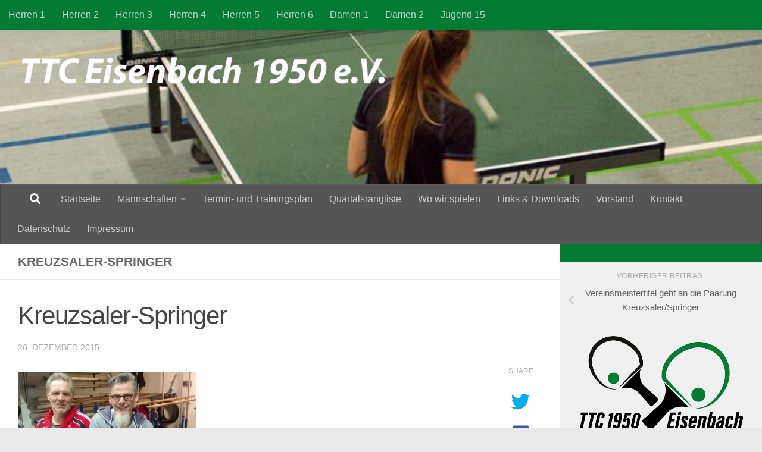

--- FILE ---
content_type: text/html; charset=UTF-8
request_url: https://ttc-eisenbach.de/vereinsmeistertitel-geht-an-die-paarung-kreuzsaler-springer/kreuzsaler-springer
body_size: 19570
content:
<!DOCTYPE html>
<html class="no-js" dir="ltr" lang="de" prefix="og: https://ogp.me/ns#">
<head>
  <meta charset="UTF-8">
  <meta name="viewport" content="width=device-width, initial-scale=1.0">
  <link rel="profile" href="https://gmpg.org/xfn/11" />
  <link rel="pingback" href="https://ttc-eisenbach.de/xmlrpc.php">

  <title>Kreuzsaler-Springer | TTC 1950 Eisenbach e.V.</title>
<link href="https://ttc-eisenbach.de/wp-content/plugins/shariff-sharing/dep/shariff.complete.css" rel="stylesheet">
	<style>img:is([sizes="auto" i], [sizes^="auto," i]) { contain-intrinsic-size: 3000px 1500px }</style>
	
		<!-- All in One SEO 4.9.3 - aioseo.com -->
	<meta name="robots" content="max-image-preview:large" />
	<meta name="author" content="ttc"/>
	<link rel="canonical" href="https://ttc-eisenbach.de/vereinsmeistertitel-geht-an-die-paarung-kreuzsaler-springer/kreuzsaler-springer" />
	<meta name="generator" content="All in One SEO (AIOSEO) 4.9.3" />
		<meta property="og:locale" content="de_DE" />
		<meta property="og:site_name" content="TTC Eisenbach e.V." />
		<meta property="og:type" content="article" />
		<meta property="og:title" content="Kreuzsaler-Springer | TTC 1950 Eisenbach e.V." />
		<meta property="og:url" content="https://ttc-eisenbach.de/vereinsmeistertitel-geht-an-die-paarung-kreuzsaler-springer/kreuzsaler-springer" />
		<meta property="og:image" content="https://ttc-eisenbach.de/wp-content/uploads/2015/12/Kreuzsaler-Springer.jpg" />
		<meta property="og:image:secure_url" content="https://ttc-eisenbach.de/wp-content/uploads/2015/12/Kreuzsaler-Springer.jpg" />
		<meta property="og:image:width" content="1200" />
		<meta property="og:image:height" content="400" />
		<meta property="article:published_time" content="2015-12-26T15:07:29+00:00" />
		<meta property="article:modified_time" content="2015-12-26T15:07:29+00:00" />
		<meta name="twitter:card" content="summary" />
		<meta name="twitter:title" content="Kreuzsaler-Springer | TTC 1950 Eisenbach e.V." />
		<meta name="twitter:image" content="https://ttc-eisenbach.de/wp-content/uploads/2015/12/Kreuzsaler-Springer.jpg" />
		<script type="application/ld+json" class="aioseo-schema">
			{"@context":"https:\/\/schema.org","@graph":[{"@type":"BreadcrumbList","@id":"https:\/\/ttc-eisenbach.de\/vereinsmeistertitel-geht-an-die-paarung-kreuzsaler-springer\/kreuzsaler-springer#breadcrumblist","itemListElement":[{"@type":"ListItem","@id":"https:\/\/ttc-eisenbach.de#listItem","position":1,"name":"Home","item":"https:\/\/ttc-eisenbach.de","nextItem":{"@type":"ListItem","@id":"https:\/\/ttc-eisenbach.de\/vereinsmeistertitel-geht-an-die-paarung-kreuzsaler-springer\/kreuzsaler-springer#listItem","name":"Kreuzsaler-Springer"}},{"@type":"ListItem","@id":"https:\/\/ttc-eisenbach.de\/vereinsmeistertitel-geht-an-die-paarung-kreuzsaler-springer\/kreuzsaler-springer#listItem","position":2,"name":"Kreuzsaler-Springer","previousItem":{"@type":"ListItem","@id":"https:\/\/ttc-eisenbach.de#listItem","name":"Home"}}]},{"@type":"ItemPage","@id":"https:\/\/ttc-eisenbach.de\/vereinsmeistertitel-geht-an-die-paarung-kreuzsaler-springer\/kreuzsaler-springer#itempage","url":"https:\/\/ttc-eisenbach.de\/vereinsmeistertitel-geht-an-die-paarung-kreuzsaler-springer\/kreuzsaler-springer","name":"Kreuzsaler-Springer | TTC 1950 Eisenbach e.V.","inLanguage":"de-DE","isPartOf":{"@id":"https:\/\/ttc-eisenbach.de\/#website"},"breadcrumb":{"@id":"https:\/\/ttc-eisenbach.de\/vereinsmeistertitel-geht-an-die-paarung-kreuzsaler-springer\/kreuzsaler-springer#breadcrumblist"},"author":{"@id":"https:\/\/ttc-eisenbach.de\/author\/franknstein#author"},"creator":{"@id":"https:\/\/ttc-eisenbach.de\/author\/franknstein#author"},"datePublished":"2015-12-26T17:07:29+02:00","dateModified":"2015-12-26T17:07:29+02:00"},{"@type":"Organization","@id":"https:\/\/ttc-eisenbach.de\/#organization","name":"TTC 1950 Eisenbach e.V.","description":"ttc-eisenbach.de","url":"https:\/\/ttc-eisenbach.de\/","logo":{"@type":"ImageObject","url":"https:\/\/ttc-eisenbach.de\/wp-content\/uploads\/2020\/08\/cropped-ttc-logo.png","@id":"https:\/\/ttc-eisenbach.de\/vereinsmeistertitel-geht-an-die-paarung-kreuzsaler-springer\/kreuzsaler-springer\/#organizationLogo","width":11811,"height":1103},"image":{"@id":"https:\/\/ttc-eisenbach.de\/vereinsmeistertitel-geht-an-die-paarung-kreuzsaler-springer\/kreuzsaler-springer\/#organizationLogo"}},{"@type":"Person","@id":"https:\/\/ttc-eisenbach.de\/author\/franknstein#author","url":"https:\/\/ttc-eisenbach.de\/author\/franknstein","name":"ttc","image":{"@type":"ImageObject","@id":"https:\/\/ttc-eisenbach.de\/vereinsmeistertitel-geht-an-die-paarung-kreuzsaler-springer\/kreuzsaler-springer#authorImage","url":"https:\/\/secure.gravatar.com\/avatar\/e72749387cd1b34de0b8e357e8fd665abb54626f58dfd5ef19ec24a308e2718b?s=96&d=mm&r=g","width":96,"height":96,"caption":"ttc"}},{"@type":"WebSite","@id":"https:\/\/ttc-eisenbach.de\/#website","url":"https:\/\/ttc-eisenbach.de\/","name":"TTC Eisenbach e.V.","description":"ttc-eisenbach.de","inLanguage":"de-DE","publisher":{"@id":"https:\/\/ttc-eisenbach.de\/#organization"}}]}
		</script>
		<!-- All in One SEO -->

<script>document.documentElement.className = document.documentElement.className.replace("no-js","js");</script>
<link rel='dns-prefetch' href='//maxcdn.bootstrapcdn.com' />
<link rel="alternate" type="application/rss+xml" title="TTC 1950 Eisenbach e.V. &raquo; Feed" href="https://ttc-eisenbach.de/feed" />
<link rel="alternate" type="application/rss+xml" title="TTC 1950 Eisenbach e.V. &raquo; Kommentar-Feed" href="https://ttc-eisenbach.de/comments/feed" />
<link rel="alternate" type="application/rss+xml" title="TTC 1950 Eisenbach e.V. &raquo; Kreuzsaler-Springer-Kommentar-Feed" href="https://ttc-eisenbach.de/vereinsmeistertitel-geht-an-die-paarung-kreuzsaler-springer/kreuzsaler-springer/feed" />
<script>
window._wpemojiSettings = {"baseUrl":"https:\/\/s.w.org\/images\/core\/emoji\/16.0.1\/72x72\/","ext":".png","svgUrl":"https:\/\/s.w.org\/images\/core\/emoji\/16.0.1\/svg\/","svgExt":".svg","source":{"concatemoji":"https:\/\/ttc-eisenbach.de\/wp-includes\/js\/wp-emoji-release.min.js?ver=6.8.3"}};
/*! This file is auto-generated */
!function(s,n){var o,i,e;function c(e){try{var t={supportTests:e,timestamp:(new Date).valueOf()};sessionStorage.setItem(o,JSON.stringify(t))}catch(e){}}function p(e,t,n){e.clearRect(0,0,e.canvas.width,e.canvas.height),e.fillText(t,0,0);var t=new Uint32Array(e.getImageData(0,0,e.canvas.width,e.canvas.height).data),a=(e.clearRect(0,0,e.canvas.width,e.canvas.height),e.fillText(n,0,0),new Uint32Array(e.getImageData(0,0,e.canvas.width,e.canvas.height).data));return t.every(function(e,t){return e===a[t]})}function u(e,t){e.clearRect(0,0,e.canvas.width,e.canvas.height),e.fillText(t,0,0);for(var n=e.getImageData(16,16,1,1),a=0;a<n.data.length;a++)if(0!==n.data[a])return!1;return!0}function f(e,t,n,a){switch(t){case"flag":return n(e,"\ud83c\udff3\ufe0f\u200d\u26a7\ufe0f","\ud83c\udff3\ufe0f\u200b\u26a7\ufe0f")?!1:!n(e,"\ud83c\udde8\ud83c\uddf6","\ud83c\udde8\u200b\ud83c\uddf6")&&!n(e,"\ud83c\udff4\udb40\udc67\udb40\udc62\udb40\udc65\udb40\udc6e\udb40\udc67\udb40\udc7f","\ud83c\udff4\u200b\udb40\udc67\u200b\udb40\udc62\u200b\udb40\udc65\u200b\udb40\udc6e\u200b\udb40\udc67\u200b\udb40\udc7f");case"emoji":return!a(e,"\ud83e\udedf")}return!1}function g(e,t,n,a){var r="undefined"!=typeof WorkerGlobalScope&&self instanceof WorkerGlobalScope?new OffscreenCanvas(300,150):s.createElement("canvas"),o=r.getContext("2d",{willReadFrequently:!0}),i=(o.textBaseline="top",o.font="600 32px Arial",{});return e.forEach(function(e){i[e]=t(o,e,n,a)}),i}function t(e){var t=s.createElement("script");t.src=e,t.defer=!0,s.head.appendChild(t)}"undefined"!=typeof Promise&&(o="wpEmojiSettingsSupports",i=["flag","emoji"],n.supports={everything:!0,everythingExceptFlag:!0},e=new Promise(function(e){s.addEventListener("DOMContentLoaded",e,{once:!0})}),new Promise(function(t){var n=function(){try{var e=JSON.parse(sessionStorage.getItem(o));if("object"==typeof e&&"number"==typeof e.timestamp&&(new Date).valueOf()<e.timestamp+604800&&"object"==typeof e.supportTests)return e.supportTests}catch(e){}return null}();if(!n){if("undefined"!=typeof Worker&&"undefined"!=typeof OffscreenCanvas&&"undefined"!=typeof URL&&URL.createObjectURL&&"undefined"!=typeof Blob)try{var e="postMessage("+g.toString()+"("+[JSON.stringify(i),f.toString(),p.toString(),u.toString()].join(",")+"));",a=new Blob([e],{type:"text/javascript"}),r=new Worker(URL.createObjectURL(a),{name:"wpTestEmojiSupports"});return void(r.onmessage=function(e){c(n=e.data),r.terminate(),t(n)})}catch(e){}c(n=g(i,f,p,u))}t(n)}).then(function(e){for(var t in e)n.supports[t]=e[t],n.supports.everything=n.supports.everything&&n.supports[t],"flag"!==t&&(n.supports.everythingExceptFlag=n.supports.everythingExceptFlag&&n.supports[t]);n.supports.everythingExceptFlag=n.supports.everythingExceptFlag&&!n.supports.flag,n.DOMReady=!1,n.readyCallback=function(){n.DOMReady=!0}}).then(function(){return e}).then(function(){var e;n.supports.everything||(n.readyCallback(),(e=n.source||{}).concatemoji?t(e.concatemoji):e.wpemoji&&e.twemoji&&(t(e.twemoji),t(e.wpemoji)))}))}((window,document),window._wpemojiSettings);
</script>
<style id='wp-emoji-styles-inline-css'>

	img.wp-smiley, img.emoji {
		display: inline !important;
		border: none !important;
		box-shadow: none !important;
		height: 1em !important;
		width: 1em !important;
		margin: 0 0.07em !important;
		vertical-align: -0.1em !important;
		background: none !important;
		padding: 0 !important;
	}
</style>
<link rel='stylesheet' id='wp-block-library-css' href='https://ttc-eisenbach.de/wp-includes/css/dist/block-library/style.min.css?ver=6.8.3' media='all' />
<style id='classic-theme-styles-inline-css'>
/*! This file is auto-generated */
.wp-block-button__link{color:#fff;background-color:#32373c;border-radius:9999px;box-shadow:none;text-decoration:none;padding:calc(.667em + 2px) calc(1.333em + 2px);font-size:1.125em}.wp-block-file__button{background:#32373c;color:#fff;text-decoration:none}
</style>
<link rel='stylesheet' id='aioseo/css/src/vue/standalone/blocks/table-of-contents/global.scss-css' href='https://ttc-eisenbach.de/wp-content/plugins/all-in-one-seo-pack/dist/Lite/assets/css/table-of-contents/global.e90f6d47.css?ver=4.9.3' media='all' />
<style id='global-styles-inline-css'>
:root{--wp--preset--aspect-ratio--square: 1;--wp--preset--aspect-ratio--4-3: 4/3;--wp--preset--aspect-ratio--3-4: 3/4;--wp--preset--aspect-ratio--3-2: 3/2;--wp--preset--aspect-ratio--2-3: 2/3;--wp--preset--aspect-ratio--16-9: 16/9;--wp--preset--aspect-ratio--9-16: 9/16;--wp--preset--color--black: #000000;--wp--preset--color--cyan-bluish-gray: #abb8c3;--wp--preset--color--white: #ffffff;--wp--preset--color--pale-pink: #f78da7;--wp--preset--color--vivid-red: #cf2e2e;--wp--preset--color--luminous-vivid-orange: #ff6900;--wp--preset--color--luminous-vivid-amber: #fcb900;--wp--preset--color--light-green-cyan: #7bdcb5;--wp--preset--color--vivid-green-cyan: #00d084;--wp--preset--color--pale-cyan-blue: #8ed1fc;--wp--preset--color--vivid-cyan-blue: #0693e3;--wp--preset--color--vivid-purple: #9b51e0;--wp--preset--gradient--vivid-cyan-blue-to-vivid-purple: linear-gradient(135deg,rgba(6,147,227,1) 0%,rgb(155,81,224) 100%);--wp--preset--gradient--light-green-cyan-to-vivid-green-cyan: linear-gradient(135deg,rgb(122,220,180) 0%,rgb(0,208,130) 100%);--wp--preset--gradient--luminous-vivid-amber-to-luminous-vivid-orange: linear-gradient(135deg,rgba(252,185,0,1) 0%,rgba(255,105,0,1) 100%);--wp--preset--gradient--luminous-vivid-orange-to-vivid-red: linear-gradient(135deg,rgba(255,105,0,1) 0%,rgb(207,46,46) 100%);--wp--preset--gradient--very-light-gray-to-cyan-bluish-gray: linear-gradient(135deg,rgb(238,238,238) 0%,rgb(169,184,195) 100%);--wp--preset--gradient--cool-to-warm-spectrum: linear-gradient(135deg,rgb(74,234,220) 0%,rgb(151,120,209) 20%,rgb(207,42,186) 40%,rgb(238,44,130) 60%,rgb(251,105,98) 80%,rgb(254,248,76) 100%);--wp--preset--gradient--blush-light-purple: linear-gradient(135deg,rgb(255,206,236) 0%,rgb(152,150,240) 100%);--wp--preset--gradient--blush-bordeaux: linear-gradient(135deg,rgb(254,205,165) 0%,rgb(254,45,45) 50%,rgb(107,0,62) 100%);--wp--preset--gradient--luminous-dusk: linear-gradient(135deg,rgb(255,203,112) 0%,rgb(199,81,192) 50%,rgb(65,88,208) 100%);--wp--preset--gradient--pale-ocean: linear-gradient(135deg,rgb(255,245,203) 0%,rgb(182,227,212) 50%,rgb(51,167,181) 100%);--wp--preset--gradient--electric-grass: linear-gradient(135deg,rgb(202,248,128) 0%,rgb(113,206,126) 100%);--wp--preset--gradient--midnight: linear-gradient(135deg,rgb(2,3,129) 0%,rgb(40,116,252) 100%);--wp--preset--font-size--small: 13px;--wp--preset--font-size--medium: 20px;--wp--preset--font-size--large: 36px;--wp--preset--font-size--x-large: 42px;--wp--preset--spacing--20: 0.44rem;--wp--preset--spacing--30: 0.67rem;--wp--preset--spacing--40: 1rem;--wp--preset--spacing--50: 1.5rem;--wp--preset--spacing--60: 2.25rem;--wp--preset--spacing--70: 3.38rem;--wp--preset--spacing--80: 5.06rem;--wp--preset--shadow--natural: 6px 6px 9px rgba(0, 0, 0, 0.2);--wp--preset--shadow--deep: 12px 12px 50px rgba(0, 0, 0, 0.4);--wp--preset--shadow--sharp: 6px 6px 0px rgba(0, 0, 0, 0.2);--wp--preset--shadow--outlined: 6px 6px 0px -3px rgba(255, 255, 255, 1), 6px 6px rgba(0, 0, 0, 1);--wp--preset--shadow--crisp: 6px 6px 0px rgba(0, 0, 0, 1);}:where(.is-layout-flex){gap: 0.5em;}:where(.is-layout-grid){gap: 0.5em;}body .is-layout-flex{display: flex;}.is-layout-flex{flex-wrap: wrap;align-items: center;}.is-layout-flex > :is(*, div){margin: 0;}body .is-layout-grid{display: grid;}.is-layout-grid > :is(*, div){margin: 0;}:where(.wp-block-columns.is-layout-flex){gap: 2em;}:where(.wp-block-columns.is-layout-grid){gap: 2em;}:where(.wp-block-post-template.is-layout-flex){gap: 1.25em;}:where(.wp-block-post-template.is-layout-grid){gap: 1.25em;}.has-black-color{color: var(--wp--preset--color--black) !important;}.has-cyan-bluish-gray-color{color: var(--wp--preset--color--cyan-bluish-gray) !important;}.has-white-color{color: var(--wp--preset--color--white) !important;}.has-pale-pink-color{color: var(--wp--preset--color--pale-pink) !important;}.has-vivid-red-color{color: var(--wp--preset--color--vivid-red) !important;}.has-luminous-vivid-orange-color{color: var(--wp--preset--color--luminous-vivid-orange) !important;}.has-luminous-vivid-amber-color{color: var(--wp--preset--color--luminous-vivid-amber) !important;}.has-light-green-cyan-color{color: var(--wp--preset--color--light-green-cyan) !important;}.has-vivid-green-cyan-color{color: var(--wp--preset--color--vivid-green-cyan) !important;}.has-pale-cyan-blue-color{color: var(--wp--preset--color--pale-cyan-blue) !important;}.has-vivid-cyan-blue-color{color: var(--wp--preset--color--vivid-cyan-blue) !important;}.has-vivid-purple-color{color: var(--wp--preset--color--vivid-purple) !important;}.has-black-background-color{background-color: var(--wp--preset--color--black) !important;}.has-cyan-bluish-gray-background-color{background-color: var(--wp--preset--color--cyan-bluish-gray) !important;}.has-white-background-color{background-color: var(--wp--preset--color--white) !important;}.has-pale-pink-background-color{background-color: var(--wp--preset--color--pale-pink) !important;}.has-vivid-red-background-color{background-color: var(--wp--preset--color--vivid-red) !important;}.has-luminous-vivid-orange-background-color{background-color: var(--wp--preset--color--luminous-vivid-orange) !important;}.has-luminous-vivid-amber-background-color{background-color: var(--wp--preset--color--luminous-vivid-amber) !important;}.has-light-green-cyan-background-color{background-color: var(--wp--preset--color--light-green-cyan) !important;}.has-vivid-green-cyan-background-color{background-color: var(--wp--preset--color--vivid-green-cyan) !important;}.has-pale-cyan-blue-background-color{background-color: var(--wp--preset--color--pale-cyan-blue) !important;}.has-vivid-cyan-blue-background-color{background-color: var(--wp--preset--color--vivid-cyan-blue) !important;}.has-vivid-purple-background-color{background-color: var(--wp--preset--color--vivid-purple) !important;}.has-black-border-color{border-color: var(--wp--preset--color--black) !important;}.has-cyan-bluish-gray-border-color{border-color: var(--wp--preset--color--cyan-bluish-gray) !important;}.has-white-border-color{border-color: var(--wp--preset--color--white) !important;}.has-pale-pink-border-color{border-color: var(--wp--preset--color--pale-pink) !important;}.has-vivid-red-border-color{border-color: var(--wp--preset--color--vivid-red) !important;}.has-luminous-vivid-orange-border-color{border-color: var(--wp--preset--color--luminous-vivid-orange) !important;}.has-luminous-vivid-amber-border-color{border-color: var(--wp--preset--color--luminous-vivid-amber) !important;}.has-light-green-cyan-border-color{border-color: var(--wp--preset--color--light-green-cyan) !important;}.has-vivid-green-cyan-border-color{border-color: var(--wp--preset--color--vivid-green-cyan) !important;}.has-pale-cyan-blue-border-color{border-color: var(--wp--preset--color--pale-cyan-blue) !important;}.has-vivid-cyan-blue-border-color{border-color: var(--wp--preset--color--vivid-cyan-blue) !important;}.has-vivid-purple-border-color{border-color: var(--wp--preset--color--vivid-purple) !important;}.has-vivid-cyan-blue-to-vivid-purple-gradient-background{background: var(--wp--preset--gradient--vivid-cyan-blue-to-vivid-purple) !important;}.has-light-green-cyan-to-vivid-green-cyan-gradient-background{background: var(--wp--preset--gradient--light-green-cyan-to-vivid-green-cyan) !important;}.has-luminous-vivid-amber-to-luminous-vivid-orange-gradient-background{background: var(--wp--preset--gradient--luminous-vivid-amber-to-luminous-vivid-orange) !important;}.has-luminous-vivid-orange-to-vivid-red-gradient-background{background: var(--wp--preset--gradient--luminous-vivid-orange-to-vivid-red) !important;}.has-very-light-gray-to-cyan-bluish-gray-gradient-background{background: var(--wp--preset--gradient--very-light-gray-to-cyan-bluish-gray) !important;}.has-cool-to-warm-spectrum-gradient-background{background: var(--wp--preset--gradient--cool-to-warm-spectrum) !important;}.has-blush-light-purple-gradient-background{background: var(--wp--preset--gradient--blush-light-purple) !important;}.has-blush-bordeaux-gradient-background{background: var(--wp--preset--gradient--blush-bordeaux) !important;}.has-luminous-dusk-gradient-background{background: var(--wp--preset--gradient--luminous-dusk) !important;}.has-pale-ocean-gradient-background{background: var(--wp--preset--gradient--pale-ocean) !important;}.has-electric-grass-gradient-background{background: var(--wp--preset--gradient--electric-grass) !important;}.has-midnight-gradient-background{background: var(--wp--preset--gradient--midnight) !important;}.has-small-font-size{font-size: var(--wp--preset--font-size--small) !important;}.has-medium-font-size{font-size: var(--wp--preset--font-size--medium) !important;}.has-large-font-size{font-size: var(--wp--preset--font-size--large) !important;}.has-x-large-font-size{font-size: var(--wp--preset--font-size--x-large) !important;}
:where(.wp-block-post-template.is-layout-flex){gap: 1.25em;}:where(.wp-block-post-template.is-layout-grid){gap: 1.25em;}
:where(.wp-block-columns.is-layout-flex){gap: 2em;}:where(.wp-block-columns.is-layout-grid){gap: 2em;}
:root :where(.wp-block-pullquote){font-size: 1.5em;line-height: 1.6;}
</style>
<link rel='stylesheet' id='contact-form-7-css' href='https://ttc-eisenbach.de/wp-content/plugins/contact-form-7/includes/css/styles.css?ver=6.1.4' media='all' />
<link rel='stylesheet' id='cff-css' href='https://ttc-eisenbach.de/wp-content/plugins/custom-facebook-feed/assets/css/cff-style.min.css?ver=4.3.4' media='all' />
<link rel='stylesheet' id='sb-font-awesome-css' href='https://maxcdn.bootstrapcdn.com/font-awesome/4.7.0/css/font-awesome.min.css?ver=6.8.3' media='all' />
<link rel='stylesheet' id='hueman-main-style-css' href='https://ttc-eisenbach.de/wp-content/themes/hueman/assets/front/css/main.min.css?ver=3.7.27' media='all' />
<style id='hueman-main-style-inline-css'>
body { font-family:Arial, sans-serif;font-size:1.00rem }@media only screen and (min-width: 720px) {
        .nav > li { font-size:1.00rem; }
      }.boxed #wrapper, .container-inner { max-width: 1480px; }@media only screen and (min-width: 720px) {
                .boxed .desktop-sticky {
                  width: 1480px;
                }
              }::selection { background-color: #037b35; }
::-moz-selection { background-color: #037b35; }a,a>span.hu-external::after,.themeform label .required,#flexslider-featured .flex-direction-nav .flex-next:hover,#flexslider-featured .flex-direction-nav .flex-prev:hover,.post-hover:hover .post-title a,.post-title a:hover,.sidebar.s1 .post-nav li a:hover i,.content .post-nav li a:hover i,.post-related a:hover,.sidebar.s1 .widget_rss ul li a,#footer .widget_rss ul li a,.sidebar.s1 .widget_calendar a,#footer .widget_calendar a,.sidebar.s1 .alx-tab .tab-item-category a,.sidebar.s1 .alx-posts .post-item-category a,.sidebar.s1 .alx-tab li:hover .tab-item-title a,.sidebar.s1 .alx-tab li:hover .tab-item-comment a,.sidebar.s1 .alx-posts li:hover .post-item-title a,#footer .alx-tab .tab-item-category a,#footer .alx-posts .post-item-category a,#footer .alx-tab li:hover .tab-item-title a,#footer .alx-tab li:hover .tab-item-comment a,#footer .alx-posts li:hover .post-item-title a,.comment-tabs li.active a,.comment-awaiting-moderation,.child-menu a:hover,.child-menu .current_page_item > a,.wp-pagenavi a{ color: #037b35; }input[type="submit"],.themeform button[type="submit"],.sidebar.s1 .sidebar-top,.sidebar.s1 .sidebar-toggle,#flexslider-featured .flex-control-nav li a.flex-active,.post-tags a:hover,.sidebar.s1 .widget_calendar caption,#footer .widget_calendar caption,.author-bio .bio-avatar:after,.commentlist li.bypostauthor > .comment-body:after,.commentlist li.comment-author-admin > .comment-body:after{ background-color: #037b35; }.post-format .format-container { border-color: #037b35; }.sidebar.s1 .alx-tabs-nav li.active a,#footer .alx-tabs-nav li.active a,.comment-tabs li.active a,.wp-pagenavi a:hover,.wp-pagenavi a:active,.wp-pagenavi span.current{ border-bottom-color: #037b35!important; }.sidebar.s2 .post-nav li a:hover i,
.sidebar.s2 .widget_rss ul li a,
.sidebar.s2 .widget_calendar a,
.sidebar.s2 .alx-tab .tab-item-category a,
.sidebar.s2 .alx-posts .post-item-category a,
.sidebar.s2 .alx-tab li:hover .tab-item-title a,
.sidebar.s2 .alx-tab li:hover .tab-item-comment a,
.sidebar.s2 .alx-posts li:hover .post-item-title a { color: #82b965; }
.sidebar.s2 .sidebar-top,.sidebar.s2 .sidebar-toggle,.post-comments,.jp-play-bar,.jp-volume-bar-value,.sidebar.s2 .widget_calendar caption{ background-color: #82b965; }.sidebar.s2 .alx-tabs-nav li.active a { border-bottom-color: #82b965; }
.post-comments::before { border-right-color: #82b965; }
      .search-expand,
              #nav-topbar.nav-container { background-color: #037b35}@media only screen and (min-width: 720px) {
                #nav-topbar .nav ul { background-color: #037b35; }
              }.is-scrolled #header .nav-container.desktop-sticky,
              .is-scrolled #header .search-expand { background-color: #037b35; background-color: rgba(3,123,53,0.90) }.is-scrolled .topbar-transparent #nav-topbar.desktop-sticky .nav ul { background-color: #037b35; background-color: rgba(3,123,53,0.95) }#header { background-color: rgba(51,54,59,0); }
@media only screen and (min-width: 720px) {
  #nav-header .nav ul { background-color: rgba(51,54,59,0); }
}
        #header #nav-mobile { background-color: #33363b; }.is-scrolled #header #nav-mobile { background-color: #33363b; background-color: rgba(51,54,59,0.90) }#nav-header.nav-container, #main-header-search .search-expand { background-color: rgba(0,0,0,0.64); }
@media only screen and (min-width: 720px) {
  #nav-header .nav ul { background-color: rgba(0,0,0,0.64); }
}
        body { background-color: #eaeaea; }
</style>
<link rel='stylesheet' id='hueman-font-awesome-css' href='https://ttc-eisenbach.de/wp-content/themes/hueman/assets/front/css/font-awesome.min.css?ver=3.7.27' media='all' />
<script src="https://ttc-eisenbach.de/wp-includes/js/jquery/jquery.min.js?ver=3.7.1" id="jquery-core-js"></script>
<script src="https://ttc-eisenbach.de/wp-includes/js/jquery/jquery-migrate.min.js?ver=3.4.1" id="jquery-migrate-js"></script>
<script src="https://ttc-eisenbach.de/wp-content/themes/hueman/assets/front/js/libs/mobile-detect.min.js?ver=3.7.27" id="mobile-detect-js" defer></script>
<link rel="https://api.w.org/" href="https://ttc-eisenbach.de/wp-json/" /><link rel="alternate" title="JSON" type="application/json" href="https://ttc-eisenbach.de/wp-json/wp/v2/media/413" /><link rel="EditURI" type="application/rsd+xml" title="RSD" href="https://ttc-eisenbach.de/xmlrpc.php?rsd" />
<meta name="generator" content="WordPress 6.8.3" />
<link rel='shortlink' href='https://ttc-eisenbach.de/?p=413' />
<link rel="alternate" title="oEmbed (JSON)" type="application/json+oembed" href="https://ttc-eisenbach.de/wp-json/oembed/1.0/embed?url=https%3A%2F%2Fttc-eisenbach.de%2Fvereinsmeistertitel-geht-an-die-paarung-kreuzsaler-springer%2Fkreuzsaler-springer" />
<link rel="alternate" title="oEmbed (XML)" type="text/xml+oembed" href="https://ttc-eisenbach.de/wp-json/oembed/1.0/embed?url=https%3A%2F%2Fttc-eisenbach.de%2Fvereinsmeistertitel-geht-an-die-paarung-kreuzsaler-springer%2Fkreuzsaler-springer&#038;format=xml" />
<script type="text/javascript">//<![CDATA[
  function external_links_in_new_windows_loop() {
    if (!document.links) {
      document.links = document.getElementsByTagName('a');
    }
    var change_link = false;
    var force = '';
    var ignore = '';

    for (var t=0; t<document.links.length; t++) {
      var all_links = document.links[t];
      change_link = false;
      
      if(document.links[t].hasAttribute('onClick') == false) {
        // forced if the address starts with http (or also https), but does not link to the current domain
        if(all_links.href.search(/^http/) != -1 && all_links.href.search('ttc-eisenbach.de') == -1 && all_links.href.search(/^#/) == -1) {
          // console.log('Changed ' + all_links.href);
          change_link = true;
        }
          
        if(force != '' && all_links.href.search(force) != -1) {
          // forced
          // console.log('force ' + all_links.href);
          change_link = true;
        }
        
        if(ignore != '' && all_links.href.search(ignore) != -1) {
          // console.log('ignore ' + all_links.href);
          // ignored
          change_link = false;
        }

        if(change_link == true) {
          // console.log('Changed ' + all_links.href);
          document.links[t].setAttribute('onClick', 'javascript:window.open(\'' + all_links.href.replace(/'/g, '') + '\', \'_blank\', \'noopener\'); return false;');
          document.links[t].removeAttribute('target');
        }
      }
    }
  }
  
  // Load
  function external_links_in_new_windows_load(func)
  {  
    var oldonload = window.onload;
    if (typeof window.onload != 'function'){
      window.onload = func;
    } else {
      window.onload = function(){
        oldonload();
        func();
      }
    }
  }

  external_links_in_new_windows_load(external_links_in_new_windows_loop);
  //]]></script>


        <script type="text/javascript">
            var jQueryMigrateHelperHasSentDowngrade = false;

			window.onerror = function( msg, url, line, col, error ) {
				// Break out early, do not processing if a downgrade reqeust was already sent.
				if ( jQueryMigrateHelperHasSentDowngrade ) {
					return true;
                }

				var xhr = new XMLHttpRequest();
				var nonce = '819ce39266';
				var jQueryFunctions = [
					'andSelf',
					'browser',
					'live',
					'boxModel',
					'support.boxModel',
					'size',
					'swap',
					'clean',
					'sub',
                ];
				var match_pattern = /\)\.(.+?) is not a function/;
                var erroredFunction = msg.match( match_pattern );

                // If there was no matching functions, do not try to downgrade.
                if ( null === erroredFunction || typeof erroredFunction !== 'object' || typeof erroredFunction[1] === "undefined" || -1 === jQueryFunctions.indexOf( erroredFunction[1] ) ) {
                    return true;
                }

                // Set that we've now attempted a downgrade request.
                jQueryMigrateHelperHasSentDowngrade = true;

				xhr.open( 'POST', 'https://ttc-eisenbach.de/wp-admin/admin-ajax.php' );
				xhr.setRequestHeader( 'Content-Type', 'application/x-www-form-urlencoded' );
				xhr.onload = function () {
					var response,
                        reload = false;

					if ( 200 === xhr.status ) {
                        try {
                        	response = JSON.parse( xhr.response );

                        	reload = response.data.reload;
                        } catch ( e ) {
                        	reload = false;
                        }
                    }

					// Automatically reload the page if a deprecation caused an automatic downgrade, ensure visitors get the best possible experience.
					if ( reload ) {
						location.reload();
                    }
				};

				xhr.send( encodeURI( 'action=jquery-migrate-downgrade-version&_wpnonce=' + nonce ) );

				// Suppress error alerts in older browsers
				return true;
			}
        </script>

		    <link rel="preload" as="font" type="font/woff2" href="https://ttc-eisenbach.de/wp-content/themes/hueman/assets/front/webfonts/fa-brands-400.woff2?v=5.15.2" crossorigin="anonymous"/>
    <link rel="preload" as="font" type="font/woff2" href="https://ttc-eisenbach.de/wp-content/themes/hueman/assets/front/webfonts/fa-regular-400.woff2?v=5.15.2" crossorigin="anonymous"/>
    <link rel="preload" as="font" type="font/woff2" href="https://ttc-eisenbach.de/wp-content/themes/hueman/assets/front/webfonts/fa-solid-900.woff2?v=5.15.2" crossorigin="anonymous"/>
  <!--[if lt IE 9]>
<script src="https://ttc-eisenbach.de/wp-content/themes/hueman/assets/front/js/ie/html5shiv-printshiv.min.js"></script>
<script src="https://ttc-eisenbach.de/wp-content/themes/hueman/assets/front/js/ie/selectivizr.js"></script>
<![endif]-->
<style>.recentcomments a{display:inline !important;padding:0 !important;margin:0 !important;}</style><link rel="icon" href="https://ttc-eisenbach.de/wp-content/uploads/2023/10/cropped-favicon_TTC_Eisenbach-2-32x32.png" sizes="32x32" />
<link rel="icon" href="https://ttc-eisenbach.de/wp-content/uploads/2023/10/cropped-favicon_TTC_Eisenbach-2-192x192.png" sizes="192x192" />
<link rel="apple-touch-icon" href="https://ttc-eisenbach.de/wp-content/uploads/2023/10/cropped-favicon_TTC_Eisenbach-2-180x180.png" />
<meta name="msapplication-TileImage" content="https://ttc-eisenbach.de/wp-content/uploads/2023/10/cropped-favicon_TTC_Eisenbach-2-270x270.png" />
</head>

<body class="attachment wp-singular attachment-template-default single single-attachment postid-413 attachmentid-413 attachment-jpeg wp-custom-logo wp-embed-responsive wp-theme-hueman col-2cl boxed topbar-enabled mobile-sidebar-hide header-desktop-sticky header-mobile-sticky hueman-3-7-27 chrome">
<div id="wrapper">
  <a class="screen-reader-text skip-link" href="#content">Zum Inhalt springen</a>
  
  <header id="header" class="specific-mobile-menu-on one-mobile-menu mobile_menu header-ads-desktop  topbar-transparent has-header-img">
        <nav class="nav-container group mobile-menu mobile-sticky " id="nav-mobile" data-menu-id="header-1">
  <div class="mobile-title-logo-in-header"><p class="site-title">                  <a class="custom-logo-link" href="https://ttc-eisenbach.de/" rel="home" title="TTC 1950 Eisenbach e.V. | Homepage"><img src="https://ttc-eisenbach.de/wp-content/uploads/2020/08/cropped-ttc-logo.png" alt="TTC 1950 Eisenbach e.V." width="11811" height="1103"/></a>                </p></div>
        
                    <!-- <div class="ham__navbar-toggler collapsed" aria-expanded="false">
          <div class="ham__navbar-span-wrapper">
            <span class="ham-toggler-menu__span"></span>
          </div>
        </div> -->
        <button class="ham__navbar-toggler-two collapsed" title="Menu" aria-expanded="false">
          <span class="ham__navbar-span-wrapper">
            <span class="line line-1"></span>
            <span class="line line-2"></span>
            <span class="line line-3"></span>
          </span>
        </button>
            
      <div class="nav-text"></div>
      <div class="nav-wrap container">
                  <ul class="nav container-inner group mobile-search">
                            <li>
                  <form role="search" method="get" class="search-form" action="https://ttc-eisenbach.de/">
				<label>
					<span class="screen-reader-text">Suche nach:</span>
					<input type="search" class="search-field" placeholder="Suchen …" value="" name="s" />
				</label>
				<input type="submit" class="search-submit" value="Suchen" />
			</form>                </li>
                      </ul>
                <ul id="menu-hauptmenue" class="nav container-inner group"><li id="menu-item-29" class="menu-item menu-item-type-custom menu-item-object-custom menu-item-home menu-item-29"><a href="https://ttc-eisenbach.de/">Startseite</a></li>
<li id="menu-item-25" class="menu-item menu-item-type-post_type menu-item-object-page menu-item-has-children menu-item-25"><a href="https://ttc-eisenbach.de/mannschaften">Mannschaften</a>
<ul class="sub-menu">
	<li id="menu-item-330" class="menu-item menu-item-type-post_type menu-item-object-page menu-item-330"><a href="https://ttc-eisenbach.de/mannschaften/ergebnisse-vorschau">Ergebnisse &#038; Vorschau</a></li>
	<li id="menu-item-192" class="menu-item menu-item-type-post_type menu-item-object-page menu-item-192"><a href="https://ttc-eisenbach.de/mannschaften/1-mannschaft-herren">Herren 1</a></li>
	<li id="menu-item-191" class="menu-item menu-item-type-post_type menu-item-object-page menu-item-191"><a href="https://ttc-eisenbach.de/mannschaften/2-mannschaft-herren">Herren 2</a></li>
	<li id="menu-item-190" class="menu-item menu-item-type-post_type menu-item-object-page menu-item-190"><a href="https://ttc-eisenbach.de/mannschaften/3-mannschaft-herren">Herren 3</a></li>
	<li id="menu-item-889" class="menu-item menu-item-type-post_type menu-item-object-page menu-item-889"><a href="https://ttc-eisenbach.de/mannschaften/4-mannschaft-herren">Herren 4</a></li>
	<li id="menu-item-2345" class="menu-item menu-item-type-post_type menu-item-object-page menu-item-2345"><a href="https://ttc-eisenbach.de/herren-5">Herren 5</a></li>
	<li id="menu-item-2344" class="menu-item menu-item-type-post_type menu-item-object-page menu-item-2344"><a href="https://ttc-eisenbach.de/herren-6">Herren 6</a></li>
	<li id="menu-item-188" class="menu-item menu-item-type-post_type menu-item-object-page menu-item-188"><a href="https://ttc-eisenbach.de/mannschaften/damen">Damen 1</a></li>
	<li id="menu-item-2346" class="menu-item menu-item-type-post_type menu-item-object-page menu-item-2346"><a href="https://ttc-eisenbach.de/damen-2">Damen 2</a></li>
	<li id="menu-item-1816" class="menu-item menu-item-type-post_type menu-item-object-page menu-item-1816"><a href="https://ttc-eisenbach.de/5-mannschaft-herren">Jugend 15</a></li>
</ul>
</li>
<li id="menu-item-27" class="menu-item menu-item-type-post_type menu-item-object-page menu-item-27"><a href="https://ttc-eisenbach.de/trainingsplan">Termin- und Trainingsplan</a></li>
<li id="menu-item-220" class="menu-item menu-item-type-post_type menu-item-object-page menu-item-220"><a href="https://ttc-eisenbach.de/quartalsrangliste">Quartalsrangliste</a></li>
<li id="menu-item-28" class="menu-item menu-item-type-post_type menu-item-object-page menu-item-28"><a href="https://ttc-eisenbach.de/wo-wir-spielen">Wo wir spielen</a></li>
<li id="menu-item-23" class="menu-item menu-item-type-post_type menu-item-object-page menu-item-23"><a href="https://ttc-eisenbach.de/infos">Links &#038; Downloads</a></li>
<li id="menu-item-221" class="menu-item menu-item-type-post_type menu-item-object-page menu-item-221"><a href="https://ttc-eisenbach.de/vorstand">Vorstand</a></li>
<li id="menu-item-22" class="menu-item menu-item-type-post_type menu-item-object-page menu-item-22"><a href="https://ttc-eisenbach.de/kontakt">Kontakt</a></li>
<li id="menu-item-1437" class="menu-item menu-item-type-post_type menu-item-object-page menu-item-1437"><a href="https://ttc-eisenbach.de/datenschutz">Datenschutz</a></li>
<li id="menu-item-1436" class="menu-item menu-item-type-post_type menu-item-object-page menu-item-1436"><a href="https://ttc-eisenbach.de/impressum">Impressum</a></li>
</ul>      </div>
</nav><!--/#nav-topbar-->  
        <nav class="nav-container group desktop-menu desktop-sticky " id="nav-topbar" data-menu-id="header-2">
    <div class="nav-text"></div>
  <div class="topbar-toggle-down">
    <i class="fas fa-angle-double-down" aria-hidden="true" data-toggle="down" title="Menü erweitern"></i>
    <i class="fas fa-angle-double-up" aria-hidden="true" data-toggle="up" title="Menü reduzieren"></i>
  </div>
  <div class="nav-wrap container">
    <ul id="menu-quicklinks" class="nav container-inner group"><li id="menu-item-2085" class="menu-item menu-item-type-post_type menu-item-object-page menu-item-2085"><a href="https://ttc-eisenbach.de/mannschaften/1-mannschaft-herren">Herren 1</a></li>
<li id="menu-item-2086" class="menu-item menu-item-type-post_type menu-item-object-page menu-item-2086"><a href="https://ttc-eisenbach.de/mannschaften/2-mannschaft-herren">Herren 2</a></li>
<li id="menu-item-2087" class="menu-item menu-item-type-post_type menu-item-object-page menu-item-2087"><a href="https://ttc-eisenbach.de/mannschaften/3-mannschaft-herren">Herren 3</a></li>
<li id="menu-item-2088" class="menu-item menu-item-type-post_type menu-item-object-page menu-item-2088"><a href="https://ttc-eisenbach.de/mannschaften/4-mannschaft-herren">Herren 4</a></li>
<li id="menu-item-2348" class="menu-item menu-item-type-post_type menu-item-object-page menu-item-2348"><a href="https://ttc-eisenbach.de/herren-5">Herren 5</a></li>
<li id="menu-item-2347" class="menu-item menu-item-type-post_type menu-item-object-page menu-item-2347"><a href="https://ttc-eisenbach.de/herren-6">Herren 6</a></li>
<li id="menu-item-2089" class="menu-item menu-item-type-post_type menu-item-object-page menu-item-2089"><a href="https://ttc-eisenbach.de/mannschaften/damen">Damen 1</a></li>
<li id="menu-item-2349" class="menu-item menu-item-type-post_type menu-item-object-page menu-item-2349"><a href="https://ttc-eisenbach.de/damen-2">Damen 2</a></li>
<li id="menu-item-2097" class="menu-item menu-item-type-post_type menu-item-object-page menu-item-2097"><a href="https://ttc-eisenbach.de/5-mannschaft-herren">Jugend 15</a></li>
</ul>  </div>
  
</nav><!--/#nav-topbar-->  
  <div class="container group">
        <div class="container-inner">

                <div id="header-image-wrap">
              <div class="group hu-pad central-header-zone">
                                        <div class="logo-tagline-group">
                          <p class="site-title">                  <a class="custom-logo-link" href="https://ttc-eisenbach.de/" rel="home" title="TTC 1950 Eisenbach e.V. | Homepage"><img src="https://ttc-eisenbach.de/wp-content/uploads/2020/08/cropped-ttc-logo.png" alt="TTC 1950 Eisenbach e.V." width="11811" height="1103"/></a>                </p>                                                </div>
                                                  </div>

              <a href="https://ttc-eisenbach.de/" rel="home"><img src="https://ttc-eisenbach.de/wp-content/uploads/2015/06/cropped-damen2.jpg" width="720" height="146" alt="" class="new-site-image" srcset="https://ttc-eisenbach.de/wp-content/uploads/2015/06/cropped-damen2.jpg 720w, https://ttc-eisenbach.de/wp-content/uploads/2015/06/cropped-damen2-300x61.jpg 300w, https://ttc-eisenbach.de/wp-content/uploads/2015/06/cropped-damen2-50x10.jpg 50w" sizes="(max-width: 720px) 100vw, 720px" decoding="async" fetchpriority="high" /></a>          </div>
      
                <nav class="nav-container group desktop-menu " id="nav-header" data-menu-id="header-3">
    <div class="nav-text"><!-- put your mobile menu text here --></div>

  <div class="nav-wrap container">
          <div id="main-header-search" class="container">
        <div class="container-inner">
          <button class="toggle-search"><i class="fas fa-search"></i></button>
          <div class="search-expand">
            <div class="search-expand-inner"><form role="search" method="get" class="search-form" action="https://ttc-eisenbach.de/">
				<label>
					<span class="screen-reader-text">Suche nach:</span>
					<input type="search" class="search-field" placeholder="Suchen …" value="" name="s" />
				</label>
				<input type="submit" class="search-submit" value="Suchen" />
			</form></div>
          </div>
        </div><!--/.container-inner-->
      </div><!--/.container-->
        <ul id="menu-hauptmenue-1" class="nav container-inner group"><li class="menu-item menu-item-type-custom menu-item-object-custom menu-item-home menu-item-29"><a href="https://ttc-eisenbach.de/">Startseite</a></li>
<li class="menu-item menu-item-type-post_type menu-item-object-page menu-item-has-children menu-item-25"><a href="https://ttc-eisenbach.de/mannschaften">Mannschaften</a>
<ul class="sub-menu">
	<li class="menu-item menu-item-type-post_type menu-item-object-page menu-item-330"><a href="https://ttc-eisenbach.de/mannschaften/ergebnisse-vorschau">Ergebnisse &#038; Vorschau</a></li>
	<li class="menu-item menu-item-type-post_type menu-item-object-page menu-item-192"><a href="https://ttc-eisenbach.de/mannschaften/1-mannschaft-herren">Herren 1</a></li>
	<li class="menu-item menu-item-type-post_type menu-item-object-page menu-item-191"><a href="https://ttc-eisenbach.de/mannschaften/2-mannschaft-herren">Herren 2</a></li>
	<li class="menu-item menu-item-type-post_type menu-item-object-page menu-item-190"><a href="https://ttc-eisenbach.de/mannschaften/3-mannschaft-herren">Herren 3</a></li>
	<li class="menu-item menu-item-type-post_type menu-item-object-page menu-item-889"><a href="https://ttc-eisenbach.de/mannschaften/4-mannschaft-herren">Herren 4</a></li>
	<li class="menu-item menu-item-type-post_type menu-item-object-page menu-item-2345"><a href="https://ttc-eisenbach.de/herren-5">Herren 5</a></li>
	<li class="menu-item menu-item-type-post_type menu-item-object-page menu-item-2344"><a href="https://ttc-eisenbach.de/herren-6">Herren 6</a></li>
	<li class="menu-item menu-item-type-post_type menu-item-object-page menu-item-188"><a href="https://ttc-eisenbach.de/mannschaften/damen">Damen 1</a></li>
	<li class="menu-item menu-item-type-post_type menu-item-object-page menu-item-2346"><a href="https://ttc-eisenbach.de/damen-2">Damen 2</a></li>
	<li class="menu-item menu-item-type-post_type menu-item-object-page menu-item-1816"><a href="https://ttc-eisenbach.de/5-mannschaft-herren">Jugend 15</a></li>
</ul>
</li>
<li class="menu-item menu-item-type-post_type menu-item-object-page menu-item-27"><a href="https://ttc-eisenbach.de/trainingsplan">Termin- und Trainingsplan</a></li>
<li class="menu-item menu-item-type-post_type menu-item-object-page menu-item-220"><a href="https://ttc-eisenbach.de/quartalsrangliste">Quartalsrangliste</a></li>
<li class="menu-item menu-item-type-post_type menu-item-object-page menu-item-28"><a href="https://ttc-eisenbach.de/wo-wir-spielen">Wo wir spielen</a></li>
<li class="menu-item menu-item-type-post_type menu-item-object-page menu-item-23"><a href="https://ttc-eisenbach.de/infos">Links &#038; Downloads</a></li>
<li class="menu-item menu-item-type-post_type menu-item-object-page menu-item-221"><a href="https://ttc-eisenbach.de/vorstand">Vorstand</a></li>
<li class="menu-item menu-item-type-post_type menu-item-object-page menu-item-22"><a href="https://ttc-eisenbach.de/kontakt">Kontakt</a></li>
<li class="menu-item menu-item-type-post_type menu-item-object-page menu-item-1437"><a href="https://ttc-eisenbach.de/datenschutz">Datenschutz</a></li>
<li class="menu-item menu-item-type-post_type menu-item-object-page menu-item-1436"><a href="https://ttc-eisenbach.de/impressum">Impressum</a></li>
</ul>  </div>
</nav><!--/#nav-header-->      
    </div><!--/.container-inner-->
      </div><!--/.container-->

</header><!--/#header-->
  
  <div class="container" id="page">
    <div class="container-inner">
            <div class="main">
        <div class="main-inner group">
          
              <main class="content" id="content">
              <div class="page-title hu-pad group">
          	        <h1>Kreuzsaler-Springer</h1>
    	
    </div><!--/.page-title-->
          <div class="hu-pad group">
              <article class="post-413 attachment type-attachment status-inherit hentry">
    <div class="post-inner group">

      <h1 class="post-title entry-title">Kreuzsaler-Springer</h1>
  <p class="post-byline">
                                      <time class="published" datetime="2015-12-26T17:07:29+02:00">26. Dezember 2015</time>
                      </p>

                                
      <div class="clear"></div>

      <div class="entry themeform share">
        <div class="entry-inner">
          <div class="shariff" data-title="Kreuzsaler-Springer" data-info-url="http://ct.de/-2467514" data-backend-url="https://ttc-eisenbach.de/wp-content/plugins/shariff-sharing/backend/index.php" data-temp="/tmp" data-ttl="60" data-service="" data-services='[]' data-image="https://ttc-eisenbach.de/wp-content/uploads/2015/12/Kreuzsaler-Springer-300x100.jpghttps://ttc-eisenbach.de/wp-content/uploads/2015/12/Kreuzsaler-Springer-300x100.jpg 300w, https://ttc-eisenbach.de/wp-content/uploads/2015/12/Kreuzsaler-Springer-768x256.jpg 768w, https://ttc-eisenbach.de/wp-content/uploads/2015/12/Kreuzsaler-Springer-1024x341.jpg 1024w, https://ttc-eisenbach.de/wp-content/uploads/2015/12/Kreuzsaler-Springer-50x17.jpg 50w, https://ttc-eisenbach.de/wp-content/uploads/2015/12/Kreuzsaler-Springer.jpg 1200w" data-url="https://ttc-eisenbach.de/vereinsmeistertitel-geht-an-die-paarung-kreuzsaler-springer/kreuzsaler-springer" data-lang="de" data-theme="color" data-orientation="horizontal"></div><p class="attachment"><a href='https://ttc-eisenbach.de/wp-content/uploads/2015/12/Kreuzsaler-Springer.jpg'><img  decoding="async" width="300" height="100"  src="[data-uri]" data-src="https://ttc-eisenbach.de/wp-content/uploads/2015/12/Kreuzsaler-Springer-300x100.jpg"  class="attachment-medium size-medium" alt="" data-srcset="https://ttc-eisenbach.de/wp-content/uploads/2015/12/Kreuzsaler-Springer-300x100.jpg 300w, https://ttc-eisenbach.de/wp-content/uploads/2015/12/Kreuzsaler-Springer-768x256.jpg 768w, https://ttc-eisenbach.de/wp-content/uploads/2015/12/Kreuzsaler-Springer-1024x341.jpg 1024w, https://ttc-eisenbach.de/wp-content/uploads/2015/12/Kreuzsaler-Springer-50x17.jpg 50w, https://ttc-eisenbach.de/wp-content/uploads/2015/12/Kreuzsaler-Springer.jpg 1200w" data-sizes="(max-width: 300px) 100vw, 300px" /></a></p>
          <nav class="pagination group">
                      </nav><!--/.pagination-->
        </div>

        <div class="sharrre-container no-counter">
	<span>Share</span>
  	   <div id="twitter" data-url="https://ttc-eisenbach.de/vereinsmeistertitel-geht-an-die-paarung-kreuzsaler-springer/kreuzsaler-springer" data-text="Kreuzsaler-Springer" data-title="Tweet"><a class="box" href="#"><div class="count" href="#"><i class="fas fa-plus"></i></div><div class="share"><i class="fab fa-twitter"></i></div></a></div>
    	   <div id="facebook" data-url="https://ttc-eisenbach.de/vereinsmeistertitel-geht-an-die-paarung-kreuzsaler-springer/kreuzsaler-springer" data-text="Kreuzsaler-Springer" data-title="Like"></div>
    	   <div id="pinterest" data-url="https://ttc-eisenbach.de/vereinsmeistertitel-geht-an-die-paarung-kreuzsaler-springer/kreuzsaler-springer" data-text="Kreuzsaler-Springer" data-title="Pin It"></div>
        <div id="linkedin" data-url="https://ttc-eisenbach.de/vereinsmeistertitel-geht-an-die-paarung-kreuzsaler-springer/kreuzsaler-springer" data-text="Kreuzsaler-Springer" data-title="Publish on Linked In"></div>
  </div><!--/.sharrre-container-->
<style type="text/css"></style>
<script type="text/javascript">
  	// Sharrre
  	jQuery( function($) {
      //<temporary>
      $('head').append( $( '<style>', { id : 'hide-sharre-count', type : 'text/css', html:'.sharrre-container.no-counter .box .count {display:none;}' } ) );
      //</temporary>
                		$('#twitter').sharrre({
        			share: {
        				twitter: true
        			},
        			template: '<a class="box" href="#"><div class="count"><i class="fa fa-plus"></i></div><div class="share"><i class="fab fa-twitter"></i></div></a>',
        			enableHover: false,
        			enableTracking: true,
        			buttons: { twitter: {via: ''}},
        			click: function(api, options){
        				api.simulateClick();
        				api.openPopup('twitter');
        			}
        		});
            		            $('#facebook').sharrre({
        			share: {
        				facebook: true
        			},
        			template: '<a class="box" href="#"><div class="count"><i class="fa fa-plus"></i></div><div class="share"><i class="fab fa-facebook-square"></i></div></a>',
        			enableHover: false,
        			enableTracking: true,
              buttons:{layout: 'box_count'},
        			click: function(api, options){
        				api.simulateClick();
        				api.openPopup('facebook');
        			}
        		});
                        		$('#pinterest').sharrre({
        			share: {
        				pinterest: true
        			},
        			template: '<a class="box" href="#" rel="nofollow"><div class="count"><i class="fa fa-plus"></i></div><div class="share"><i class="fab fa-pinterest"></i></div></a>',
        			enableHover: false,
        			enableTracking: true,
        			buttons: {
        			pinterest: {
        				description: 'Kreuzsaler-Springer'        				}
        			},
        			click: function(api, options){
        				api.simulateClick();
        				api.openPopup('pinterest');
        			}
        		});
                            $('#linkedin').sharrre({
              share: {
                linkedin: true
              },
              template: '<a class="box" href="#" rel="nofollow"><div class="count"><i class="fa fa-plus"></i></div><div class="share"><i class="fab fa-linkedin"></i></div></a>',
              enableHover: false,
              enableTracking: true,
              buttons: {
              linkedin: {
                description: 'Kreuzsaler-Springer'                }
              },
              click: function(api, options){
                api.simulateClick();
                api.openPopup('linkedin');
              }
            });
        
    		
    			// Scrollable sharrre bar, contributed by Erik Frye. Awesome!
    			var $_shareContainer = $(".sharrre-container"),
    			    $_header         = $('#header'),
    			    $_postEntry      = $('.entry'),
        			$window          = $(window),
        			startSharePosition = $_shareContainer.offset(),//object
        			contentBottom    = $_postEntry.offset().top + $_postEntry.outerHeight(),
        			topOfTemplate    = $_header.offset().top,
              topSpacing       = _setTopSpacing();

          //triggered on scroll
    			shareScroll = function(){
      				var scrollTop     = $window.scrollTop() + topOfTemplate,
      				    stopLocation  = contentBottom - ($_shareContainer.outerHeight() + topSpacing);

              $_shareContainer.css({position : 'fixed'});

      				if( scrollTop > stopLocation ){
      					  $_shareContainer.css( { position:'relative' } );
                  $_shareContainer.offset(
                      {
                        top: contentBottom - $_shareContainer.outerHeight(),
                        left: startSharePosition.left,
                      }
                  );
      				}
      				else if (scrollTop >= $_postEntry.offset().top - topSpacing){
      					 $_shareContainer.css( { position:'fixed',top: '100px' } );
                 $_shareContainer.offset(
                      {
                        //top: scrollTop + topSpacing,
                        left: startSharePosition.left,
                      }
                  );
      				} else if (scrollTop < startSharePosition.top + ( topSpacing - 1 ) ) {
      					 $_shareContainer.css( { position:'relative' } );
                 $_shareContainer.offset(
                      {
                        top: $_postEntry.offset().top,
                        left:startSharePosition.left,
                      }
                  );
      				}
    			},

          //triggered on resize
    			shareMove = function() {
      				startSharePosition = $_shareContainer.offset();
      				contentBottom = $_postEntry.offset().top + $_postEntry.outerHeight();
      				topOfTemplate = $_header.offset().top;
      				_setTopSpacing();
    			};

    			/* As new images load the page content body gets longer. The bottom of the content area needs to be adjusted in case images are still loading. */
    			setTimeout( function() {
    				  contentBottom = $_postEntry.offset().top + $_postEntry.outerHeight();
    			}, 2000);

          function _setTopSpacing(){
              var distanceFromTop  = 20;

              if( $window.width() > 1024 ) {
                topSpacing = distanceFromTop + $('.nav-wrap').outerHeight();
              } else {
                topSpacing = distanceFromTop;
              }
              return topSpacing;
          }

          //setup event listeners
          $window.on('scroll', _.throttle( function() {
              if ( $window.width() > 719 ) {
                  shareScroll();
              } else {
                  $_shareContainer.css({
                      top:'',
                      left:'',
                      position:''
                  })
              }
          }, 50 ) );
          $window.on('resize', _.debounce( function() {
              if ( $window.width() > 719 ) {
                  shareMove();
              } else {
                  $_shareContainer.css({
                      top:'',
                      left:'',
                      position:''
                  })
              }
          }, 50 ) );
    		
  	});
</script>
        <div class="clear"></div>
      </div><!--/.entry-->

    </div><!--/.post-inner-->
  </article><!--/.post-->

<div class="clear"></div>





          </div><!--/.hu-pad-->
            </main><!--/.content-->
          

	<div class="sidebar s1 collapsed" data-position="right" data-layout="col-2cl" data-sb-id="s1">

		<button class="sidebar-toggle" title="Seitenleiste erweitern"><i class="fas sidebar-toggle-arrows"></i></button>

		<div class="sidebar-content">

			           			<div class="sidebar-top group">
                                              			</div>
			
				<ul class="post-nav group">
		
				<li class="previous"><strong>Vorheriger Beitrag&nbsp;</strong><a href="https://ttc-eisenbach.de/vereinsmeistertitel-geht-an-die-paarung-kreuzsaler-springer" rel="prev"><i class="fas fa-chevron-left"></i><span>Vereinsmeistertitel geht an die Paarung Kreuzsaler/Springer</span></a></li>
			</ul>

			
			<div id="block-7" class="widget widget_block widget_media_image">
<figure class="wp-block-image size-full"><a href="https://ttc-eisenbach.de/wp-content/uploads/2023/10/cropped-cropped-Logo_TTC_Eisenbach_web.png"><img loading="lazy" decoding="async" width="500" height="296" src="https://ttc-eisenbach.de/wp-content/uploads/2023/10/cropped-cropped-Logo_TTC_Eisenbach_web.png" alt="" class="wp-image-2155" srcset="https://ttc-eisenbach.de/wp-content/uploads/2023/10/cropped-cropped-Logo_TTC_Eisenbach_web.png 500w, https://ttc-eisenbach.de/wp-content/uploads/2023/10/cropped-cropped-Logo_TTC_Eisenbach_web-300x178.png 300w, https://ttc-eisenbach.de/wp-content/uploads/2023/10/cropped-cropped-Logo_TTC_Eisenbach_web-50x30.png 50w" sizes="auto, (max-width: 500px) 100vw, 500px" /></a></figure>
</div><div id="search-2" class="widget widget_search"><h3 class="widget-title">Suche</h3><form role="search" method="get" class="search-form" action="https://ttc-eisenbach.de/">
				<label>
					<span class="screen-reader-text">Suche nach:</span>
					<input type="search" class="search-field" placeholder="Suchen …" value="" name="s" />
				</label>
				<input type="submit" class="search-submit" value="Suchen" />
			</form></div><div id="text-4" class="widget widget_text"><h3 class="widget-title">Downloads</h3>			<div class="textwidget"><p><strong><a href="https://ttc-eisenbach.de/wp-content/uploads/2020/08/Hygiene-Konzept_TTC_Eisenbach.pdf">Hygiene Konzept TTC Eisenbach</a> </strong>(pdf)</p>
<p><a href="https://ttc-eisenbach.de/wp-content/uploads/2023/08/Beitrittserklaerung-2023.pdf"><strong>Beitrittserklärung</strong> (pdf)</a></p>
<p><strong><a href="https://ttc-eisenbach.de/wp-content/uploads/2022/07/Beitragsordnung.pdf">Beitragsordnung</a></strong> (pdf)</p>
<p><a title="Satzung" href="https://ttc-eisenbach.de/wp-content/uploads/2025/06/Satzung-2025.pdf" target="_blank" rel="noopener"><strong>Satzung</strong> (pdf)</a></p>
</div>
		</div><div id="block-8" class="widget widget_block">
<figure class="wp-block-embed is-type-video is-provider-youtube wp-block-embed-youtube wp-embed-aspect-16-9 wp-has-aspect-ratio"><div class="wp-block-embed__wrapper">
<div class="video-container"><iframe loading="lazy" title="Ping Pong Level: 9999" width="500" height="281" src="https://www.youtube.com/embed/fR6AWymfGXM?feature=oembed&wmode=opaque" frameborder="0" allow="accelerometer; autoplay; clipboard-write; encrypted-media; gyroscope; picture-in-picture; web-share" referrerpolicy="strict-origin-when-cross-origin" allowfullscreen></iframe></div>
</div></figure>
</div><div id="block-3" class="widget widget_block">
<figure class="wp-block-embed is-type-video is-provider-youtube wp-block-embed-youtube wp-embed-aspect-16-9 wp-has-aspect-ratio"><div class="wp-block-embed__wrapper">
<div class="video-container"><iframe loading="lazy" title="5 Tipps, um das Aufschlagspiel weiterzuentwickeln | TT lernen!" width="500" height="281" src="https://www.youtube.com/embed/3bNNZkpF_JI?feature=oembed&wmode=opaque" frameborder="0" allow="accelerometer; autoplay; clipboard-write; encrypted-media; gyroscope; picture-in-picture; web-share" referrerpolicy="strict-origin-when-cross-origin" allowfullscreen></iframe></div>
</div></figure>
</div>
		<div id="recent-posts-2" class="widget widget_recent_entries">
		<h3 class="widget-title">Neueste Beiträge</h3>
		<ul>
											<li>
					<a href="https://ttc-eisenbach.de/vorrundenabschluss">Vorrundenabschluss</a>
									</li>
											<li>
					<a href="https://ttc-eisenbach.de/neues-angebot-tischtennis-fuer-alle-startete-beim-ttc-eisenbach">Neues Angebot &#8222;Tischtennis für Alle&#8220; startete beim TTC Eisenbach</a>
									</li>
											<li>
					<a href="https://ttc-eisenbach.de/endspurt-vor-weihnachten">Endspurt vor Weihnachten</a>
									</li>
											<li>
					<a href="https://ttc-eisenbach.de/starke-ausbeute">Starke Ausbeute</a>
									</li>
											<li>
					<a href="https://ttc-eisenbach.de/einladung-zu-einer-ausserordentlichen-mitgliederversammlung-am-17-dezember-2025">Einladung zu einer außerordentlichen Mitgliederversammlung am 17. Dezember 2025</a>
									</li>
					</ul>

		</div><div id="recent-comments-2" class="widget widget_recent_comments"><h3 class="widget-title">Neueste Kommentare</h3><ul id="recentcomments"></ul></div><div id="archives-2" class="widget widget_archive"><h3 class="widget-title">Archiv</h3>		<label class="screen-reader-text" for="archives-dropdown-2">Archiv</label>
		<select id="archives-dropdown-2" name="archive-dropdown">
			
			<option value="">Monat auswählen</option>
				<option value='https://ttc-eisenbach.de/2025/12'> Dezember 2025 &nbsp;(5)</option>
	<option value='https://ttc-eisenbach.de/2025/11'> November 2025 &nbsp;(4)</option>
	<option value='https://ttc-eisenbach.de/2025/10'> Oktober 2025 &nbsp;(2)</option>
	<option value='https://ttc-eisenbach.de/2025/09'> September 2025 &nbsp;(3)</option>
	<option value='https://ttc-eisenbach.de/2025/08'> August 2025 &nbsp;(1)</option>
	<option value='https://ttc-eisenbach.de/2025/06'> Juni 2025 &nbsp;(1)</option>
	<option value='https://ttc-eisenbach.de/2025/05'> Mai 2025 &nbsp;(1)</option>
	<option value='https://ttc-eisenbach.de/2025/04'> April 2025 &nbsp;(1)</option>
	<option value='https://ttc-eisenbach.de/2025/03'> März 2025 &nbsp;(4)</option>
	<option value='https://ttc-eisenbach.de/2025/02'> Februar 2025 &nbsp;(5)</option>
	<option value='https://ttc-eisenbach.de/2025/01'> Januar 2025 &nbsp;(5)</option>
	<option value='https://ttc-eisenbach.de/2024/12'> Dezember 2024 &nbsp;(3)</option>
	<option value='https://ttc-eisenbach.de/2024/11'> November 2024 &nbsp;(5)</option>
	<option value='https://ttc-eisenbach.de/2024/10'> Oktober 2024 &nbsp;(3)</option>
	<option value='https://ttc-eisenbach.de/2024/09'> September 2024 &nbsp;(4)</option>
	<option value='https://ttc-eisenbach.de/2024/08'> August 2024 &nbsp;(1)</option>
	<option value='https://ttc-eisenbach.de/2024/06'> Juni 2024 &nbsp;(2)</option>
	<option value='https://ttc-eisenbach.de/2024/05'> Mai 2024 &nbsp;(3)</option>
	<option value='https://ttc-eisenbach.de/2024/04'> April 2024 &nbsp;(2)</option>
	<option value='https://ttc-eisenbach.de/2024/03'> März 2024 &nbsp;(4)</option>
	<option value='https://ttc-eisenbach.de/2024/02'> Februar 2024 &nbsp;(4)</option>
	<option value='https://ttc-eisenbach.de/2024/01'> Januar 2024 &nbsp;(4)</option>
	<option value='https://ttc-eisenbach.de/2023/12'> Dezember 2023 &nbsp;(4)</option>
	<option value='https://ttc-eisenbach.de/2023/11'> November 2023 &nbsp;(4)</option>
	<option value='https://ttc-eisenbach.de/2023/10'> Oktober 2023 &nbsp;(5)</option>
	<option value='https://ttc-eisenbach.de/2023/09'> September 2023 &nbsp;(3)</option>
	<option value='https://ttc-eisenbach.de/2023/07'> Juli 2023 &nbsp;(1)</option>
	<option value='https://ttc-eisenbach.de/2023/06'> Juni 2023 &nbsp;(3)</option>
	<option value='https://ttc-eisenbach.de/2023/05'> Mai 2023 &nbsp;(1)</option>
	<option value='https://ttc-eisenbach.de/2023/04'> April 2023 &nbsp;(1)</option>
	<option value='https://ttc-eisenbach.de/2023/03'> März 2023 &nbsp;(4)</option>
	<option value='https://ttc-eisenbach.de/2023/02'> Februar 2023 &nbsp;(4)</option>
	<option value='https://ttc-eisenbach.de/2023/01'> Januar 2023 &nbsp;(4)</option>
	<option value='https://ttc-eisenbach.de/2022/12'> Dezember 2022 &nbsp;(5)</option>
	<option value='https://ttc-eisenbach.de/2022/11'> November 2022 &nbsp;(4)</option>
	<option value='https://ttc-eisenbach.de/2022/10'> Oktober 2022 &nbsp;(3)</option>
	<option value='https://ttc-eisenbach.de/2022/09'> September 2022 &nbsp;(4)</option>
	<option value='https://ttc-eisenbach.de/2022/07'> Juli 2022 &nbsp;(1)</option>
	<option value='https://ttc-eisenbach.de/2022/05'> Mai 2022 &nbsp;(2)</option>
	<option value='https://ttc-eisenbach.de/2022/04'> April 2022 &nbsp;(1)</option>
	<option value='https://ttc-eisenbach.de/2022/03'> März 2022 &nbsp;(4)</option>
	<option value='https://ttc-eisenbach.de/2022/02'> Februar 2022 &nbsp;(1)</option>
	<option value='https://ttc-eisenbach.de/2021/12'> Dezember 2021 &nbsp;(4)</option>
	<option value='https://ttc-eisenbach.de/2021/11'> November 2021 &nbsp;(4)</option>
	<option value='https://ttc-eisenbach.de/2021/10'> Oktober 2021 &nbsp;(5)</option>
	<option value='https://ttc-eisenbach.de/2021/09'> September 2021 &nbsp;(5)</option>
	<option value='https://ttc-eisenbach.de/2021/08'> August 2021 &nbsp;(1)</option>
	<option value='https://ttc-eisenbach.de/2021/07'> Juli 2021 &nbsp;(1)</option>
	<option value='https://ttc-eisenbach.de/2021/06'> Juni 2021 &nbsp;(2)</option>
	<option value='https://ttc-eisenbach.de/2021/05'> Mai 2021 &nbsp;(2)</option>
	<option value='https://ttc-eisenbach.de/2021/02'> Februar 2021 &nbsp;(1)</option>
	<option value='https://ttc-eisenbach.de/2020/11'> November 2020 &nbsp;(2)</option>
	<option value='https://ttc-eisenbach.de/2020/10'> Oktober 2020 &nbsp;(3)</option>
	<option value='https://ttc-eisenbach.de/2020/09'> September 2020 &nbsp;(4)</option>
	<option value='https://ttc-eisenbach.de/2020/08'> August 2020 &nbsp;(2)</option>
	<option value='https://ttc-eisenbach.de/2020/06'> Juni 2020 &nbsp;(1)</option>
	<option value='https://ttc-eisenbach.de/2020/05'> Mai 2020 &nbsp;(2)</option>
	<option value='https://ttc-eisenbach.de/2020/03'> März 2020 &nbsp;(3)</option>
	<option value='https://ttc-eisenbach.de/2020/02'> Februar 2020 &nbsp;(4)</option>
	<option value='https://ttc-eisenbach.de/2020/01'> Januar 2020 &nbsp;(6)</option>
	<option value='https://ttc-eisenbach.de/2019/12'> Dezember 2019 &nbsp;(5)</option>
	<option value='https://ttc-eisenbach.de/2019/11'> November 2019 &nbsp;(4)</option>
	<option value='https://ttc-eisenbach.de/2019/10'> Oktober 2019 &nbsp;(4)</option>
	<option value='https://ttc-eisenbach.de/2019/09'> September 2019 &nbsp;(3)</option>
	<option value='https://ttc-eisenbach.de/2019/07'> Juli 2019 &nbsp;(1)</option>
	<option value='https://ttc-eisenbach.de/2019/06'> Juni 2019 &nbsp;(3)</option>
	<option value='https://ttc-eisenbach.de/2019/05'> Mai 2019 &nbsp;(3)</option>
	<option value='https://ttc-eisenbach.de/2019/04'> April 2019 &nbsp;(4)</option>
	<option value='https://ttc-eisenbach.de/2019/03'> März 2019 &nbsp;(5)</option>
	<option value='https://ttc-eisenbach.de/2019/02'> Februar 2019 &nbsp;(5)</option>
	<option value='https://ttc-eisenbach.de/2019/01'> Januar 2019 &nbsp;(6)</option>
	<option value='https://ttc-eisenbach.de/2018/12'> Dezember 2018 &nbsp;(5)</option>
	<option value='https://ttc-eisenbach.de/2018/11'> November 2018 &nbsp;(4)</option>
	<option value='https://ttc-eisenbach.de/2018/10'> Oktober 2018 &nbsp;(3)</option>
	<option value='https://ttc-eisenbach.de/2018/09'> September 2018 &nbsp;(5)</option>
	<option value='https://ttc-eisenbach.de/2018/08'> August 2018 &nbsp;(6)</option>
	<option value='https://ttc-eisenbach.de/2018/07'> Juli 2018 &nbsp;(1)</option>
	<option value='https://ttc-eisenbach.de/2018/06'> Juni 2018 &nbsp;(4)</option>
	<option value='https://ttc-eisenbach.de/2018/05'> Mai 2018 &nbsp;(4)</option>
	<option value='https://ttc-eisenbach.de/2018/04'> April 2018 &nbsp;(4)</option>
	<option value='https://ttc-eisenbach.de/2018/03'> März 2018 &nbsp;(5)</option>
	<option value='https://ttc-eisenbach.de/2018/02'> Februar 2018 &nbsp;(4)</option>
	<option value='https://ttc-eisenbach.de/2018/01'> Januar 2018 &nbsp;(4)</option>
	<option value='https://ttc-eisenbach.de/2017/12'> Dezember 2017 &nbsp;(5)</option>
	<option value='https://ttc-eisenbach.de/2017/11'> November 2017 &nbsp;(4)</option>
	<option value='https://ttc-eisenbach.de/2017/10'> Oktober 2017 &nbsp;(3)</option>
	<option value='https://ttc-eisenbach.de/2017/09'> September 2017 &nbsp;(6)</option>
	<option value='https://ttc-eisenbach.de/2017/07'> Juli 2017 &nbsp;(1)</option>
	<option value='https://ttc-eisenbach.de/2017/06'> Juni 2017 &nbsp;(2)</option>
	<option value='https://ttc-eisenbach.de/2017/05'> Mai 2017 &nbsp;(5)</option>
	<option value='https://ttc-eisenbach.de/2017/04'> April 2017 &nbsp;(3)</option>
	<option value='https://ttc-eisenbach.de/2017/03'> März 2017 &nbsp;(5)</option>
	<option value='https://ttc-eisenbach.de/2017/02'> Februar 2017 &nbsp;(4)</option>
	<option value='https://ttc-eisenbach.de/2017/01'> Januar 2017 &nbsp;(5)</option>
	<option value='https://ttc-eisenbach.de/2016/12'> Dezember 2016 &nbsp;(4)</option>
	<option value='https://ttc-eisenbach.de/2016/11'> November 2016 &nbsp;(4)</option>
	<option value='https://ttc-eisenbach.de/2016/10'> Oktober 2016 &nbsp;(3)</option>
	<option value='https://ttc-eisenbach.de/2016/09'> September 2016 &nbsp;(3)</option>
	<option value='https://ttc-eisenbach.de/2016/06'> Juni 2016 &nbsp;(3)</option>
	<option value='https://ttc-eisenbach.de/2016/05'> Mai 2016 &nbsp;(1)</option>
	<option value='https://ttc-eisenbach.de/2016/04'> April 2016 &nbsp;(3)</option>
	<option value='https://ttc-eisenbach.de/2016/03'> März 2016 &nbsp;(3)</option>
	<option value='https://ttc-eisenbach.de/2016/02'> Februar 2016 &nbsp;(4)</option>
	<option value='https://ttc-eisenbach.de/2016/01'> Januar 2016 &nbsp;(6)</option>
	<option value='https://ttc-eisenbach.de/2015/12'> Dezember 2015 &nbsp;(4)</option>
	<option value='https://ttc-eisenbach.de/2015/11'> November 2015 &nbsp;(5)</option>
	<option value='https://ttc-eisenbach.de/2015/10'> Oktober 2015 &nbsp;(4)</option>
	<option value='https://ttc-eisenbach.de/2015/09'> September 2015 &nbsp;(6)</option>
	<option value='https://ttc-eisenbach.de/2015/08'> August 2015 &nbsp;(1)</option>
	<option value='https://ttc-eisenbach.de/2015/07'> Juli 2015 &nbsp;(2)</option>
	<option value='https://ttc-eisenbach.de/2015/06'> Juni 2015 &nbsp;(3)</option>

		</select>

			<script>
(function() {
	var dropdown = document.getElementById( "archives-dropdown-2" );
	function onSelectChange() {
		if ( dropdown.options[ dropdown.selectedIndex ].value !== '' ) {
			document.location.href = this.options[ this.selectedIndex ].value;
		}
	}
	dropdown.onchange = onSelectChange;
})();
</script>
</div><div id="search-2" class="widget widget_search"><h3 class="widget-title">Suche</h3><form role="search" method="get" class="search-form" action="https://ttc-eisenbach.de/">
				<label>
					<span class="screen-reader-text">Suche nach:</span>
					<input type="search" class="search-field" placeholder="Suchen …" value="" name="s" />
				</label>
				<input type="submit" class="search-submit" value="Suchen" />
			</form></div>
		<div id="recent-posts-2" class="widget widget_recent_entries">
		<h3 class="widget-title">Neueste Beiträge</h3>
		<ul>
											<li>
					<a href="https://ttc-eisenbach.de/vorrundenabschluss">Vorrundenabschluss</a>
									</li>
											<li>
					<a href="https://ttc-eisenbach.de/neues-angebot-tischtennis-fuer-alle-startete-beim-ttc-eisenbach">Neues Angebot &#8222;Tischtennis für Alle&#8220; startete beim TTC Eisenbach</a>
									</li>
											<li>
					<a href="https://ttc-eisenbach.de/endspurt-vor-weihnachten">Endspurt vor Weihnachten</a>
									</li>
											<li>
					<a href="https://ttc-eisenbach.de/starke-ausbeute">Starke Ausbeute</a>
									</li>
											<li>
					<a href="https://ttc-eisenbach.de/einladung-zu-einer-ausserordentlichen-mitgliederversammlung-am-17-dezember-2025">Einladung zu einer außerordentlichen Mitgliederversammlung am 17. Dezember 2025</a>
									</li>
					</ul>

		</div><div id="archives-2" class="widget widget_archive"><h3 class="widget-title">Archiv</h3>		<label class="screen-reader-text" for="archives-dropdown-2">Archiv</label>
		<select id="archives-dropdown-2" name="archive-dropdown">
			
			<option value="">Monat auswählen</option>
				<option value='https://ttc-eisenbach.de/2025/12'> Dezember 2025 &nbsp;(5)</option>
	<option value='https://ttc-eisenbach.de/2025/11'> November 2025 &nbsp;(4)</option>
	<option value='https://ttc-eisenbach.de/2025/10'> Oktober 2025 &nbsp;(2)</option>
	<option value='https://ttc-eisenbach.de/2025/09'> September 2025 &nbsp;(3)</option>
	<option value='https://ttc-eisenbach.de/2025/08'> August 2025 &nbsp;(1)</option>
	<option value='https://ttc-eisenbach.de/2025/06'> Juni 2025 &nbsp;(1)</option>
	<option value='https://ttc-eisenbach.de/2025/05'> Mai 2025 &nbsp;(1)</option>
	<option value='https://ttc-eisenbach.de/2025/04'> April 2025 &nbsp;(1)</option>
	<option value='https://ttc-eisenbach.de/2025/03'> März 2025 &nbsp;(4)</option>
	<option value='https://ttc-eisenbach.de/2025/02'> Februar 2025 &nbsp;(5)</option>
	<option value='https://ttc-eisenbach.de/2025/01'> Januar 2025 &nbsp;(5)</option>
	<option value='https://ttc-eisenbach.de/2024/12'> Dezember 2024 &nbsp;(3)</option>
	<option value='https://ttc-eisenbach.de/2024/11'> November 2024 &nbsp;(5)</option>
	<option value='https://ttc-eisenbach.de/2024/10'> Oktober 2024 &nbsp;(3)</option>
	<option value='https://ttc-eisenbach.de/2024/09'> September 2024 &nbsp;(4)</option>
	<option value='https://ttc-eisenbach.de/2024/08'> August 2024 &nbsp;(1)</option>
	<option value='https://ttc-eisenbach.de/2024/06'> Juni 2024 &nbsp;(2)</option>
	<option value='https://ttc-eisenbach.de/2024/05'> Mai 2024 &nbsp;(3)</option>
	<option value='https://ttc-eisenbach.de/2024/04'> April 2024 &nbsp;(2)</option>
	<option value='https://ttc-eisenbach.de/2024/03'> März 2024 &nbsp;(4)</option>
	<option value='https://ttc-eisenbach.de/2024/02'> Februar 2024 &nbsp;(4)</option>
	<option value='https://ttc-eisenbach.de/2024/01'> Januar 2024 &nbsp;(4)</option>
	<option value='https://ttc-eisenbach.de/2023/12'> Dezember 2023 &nbsp;(4)</option>
	<option value='https://ttc-eisenbach.de/2023/11'> November 2023 &nbsp;(4)</option>
	<option value='https://ttc-eisenbach.de/2023/10'> Oktober 2023 &nbsp;(5)</option>
	<option value='https://ttc-eisenbach.de/2023/09'> September 2023 &nbsp;(3)</option>
	<option value='https://ttc-eisenbach.de/2023/07'> Juli 2023 &nbsp;(1)</option>
	<option value='https://ttc-eisenbach.de/2023/06'> Juni 2023 &nbsp;(3)</option>
	<option value='https://ttc-eisenbach.de/2023/05'> Mai 2023 &nbsp;(1)</option>
	<option value='https://ttc-eisenbach.de/2023/04'> April 2023 &nbsp;(1)</option>
	<option value='https://ttc-eisenbach.de/2023/03'> März 2023 &nbsp;(4)</option>
	<option value='https://ttc-eisenbach.de/2023/02'> Februar 2023 &nbsp;(4)</option>
	<option value='https://ttc-eisenbach.de/2023/01'> Januar 2023 &nbsp;(4)</option>
	<option value='https://ttc-eisenbach.de/2022/12'> Dezember 2022 &nbsp;(5)</option>
	<option value='https://ttc-eisenbach.de/2022/11'> November 2022 &nbsp;(4)</option>
	<option value='https://ttc-eisenbach.de/2022/10'> Oktober 2022 &nbsp;(3)</option>
	<option value='https://ttc-eisenbach.de/2022/09'> September 2022 &nbsp;(4)</option>
	<option value='https://ttc-eisenbach.de/2022/07'> Juli 2022 &nbsp;(1)</option>
	<option value='https://ttc-eisenbach.de/2022/05'> Mai 2022 &nbsp;(2)</option>
	<option value='https://ttc-eisenbach.de/2022/04'> April 2022 &nbsp;(1)</option>
	<option value='https://ttc-eisenbach.de/2022/03'> März 2022 &nbsp;(4)</option>
	<option value='https://ttc-eisenbach.de/2022/02'> Februar 2022 &nbsp;(1)</option>
	<option value='https://ttc-eisenbach.de/2021/12'> Dezember 2021 &nbsp;(4)</option>
	<option value='https://ttc-eisenbach.de/2021/11'> November 2021 &nbsp;(4)</option>
	<option value='https://ttc-eisenbach.de/2021/10'> Oktober 2021 &nbsp;(5)</option>
	<option value='https://ttc-eisenbach.de/2021/09'> September 2021 &nbsp;(5)</option>
	<option value='https://ttc-eisenbach.de/2021/08'> August 2021 &nbsp;(1)</option>
	<option value='https://ttc-eisenbach.de/2021/07'> Juli 2021 &nbsp;(1)</option>
	<option value='https://ttc-eisenbach.de/2021/06'> Juni 2021 &nbsp;(2)</option>
	<option value='https://ttc-eisenbach.de/2021/05'> Mai 2021 &nbsp;(2)</option>
	<option value='https://ttc-eisenbach.de/2021/02'> Februar 2021 &nbsp;(1)</option>
	<option value='https://ttc-eisenbach.de/2020/11'> November 2020 &nbsp;(2)</option>
	<option value='https://ttc-eisenbach.de/2020/10'> Oktober 2020 &nbsp;(3)</option>
	<option value='https://ttc-eisenbach.de/2020/09'> September 2020 &nbsp;(4)</option>
	<option value='https://ttc-eisenbach.de/2020/08'> August 2020 &nbsp;(2)</option>
	<option value='https://ttc-eisenbach.de/2020/06'> Juni 2020 &nbsp;(1)</option>
	<option value='https://ttc-eisenbach.de/2020/05'> Mai 2020 &nbsp;(2)</option>
	<option value='https://ttc-eisenbach.de/2020/03'> März 2020 &nbsp;(3)</option>
	<option value='https://ttc-eisenbach.de/2020/02'> Februar 2020 &nbsp;(4)</option>
	<option value='https://ttc-eisenbach.de/2020/01'> Januar 2020 &nbsp;(6)</option>
	<option value='https://ttc-eisenbach.de/2019/12'> Dezember 2019 &nbsp;(5)</option>
	<option value='https://ttc-eisenbach.de/2019/11'> November 2019 &nbsp;(4)</option>
	<option value='https://ttc-eisenbach.de/2019/10'> Oktober 2019 &nbsp;(4)</option>
	<option value='https://ttc-eisenbach.de/2019/09'> September 2019 &nbsp;(3)</option>
	<option value='https://ttc-eisenbach.de/2019/07'> Juli 2019 &nbsp;(1)</option>
	<option value='https://ttc-eisenbach.de/2019/06'> Juni 2019 &nbsp;(3)</option>
	<option value='https://ttc-eisenbach.de/2019/05'> Mai 2019 &nbsp;(3)</option>
	<option value='https://ttc-eisenbach.de/2019/04'> April 2019 &nbsp;(4)</option>
	<option value='https://ttc-eisenbach.de/2019/03'> März 2019 &nbsp;(5)</option>
	<option value='https://ttc-eisenbach.de/2019/02'> Februar 2019 &nbsp;(5)</option>
	<option value='https://ttc-eisenbach.de/2019/01'> Januar 2019 &nbsp;(6)</option>
	<option value='https://ttc-eisenbach.de/2018/12'> Dezember 2018 &nbsp;(5)</option>
	<option value='https://ttc-eisenbach.de/2018/11'> November 2018 &nbsp;(4)</option>
	<option value='https://ttc-eisenbach.de/2018/10'> Oktober 2018 &nbsp;(3)</option>
	<option value='https://ttc-eisenbach.de/2018/09'> September 2018 &nbsp;(5)</option>
	<option value='https://ttc-eisenbach.de/2018/08'> August 2018 &nbsp;(6)</option>
	<option value='https://ttc-eisenbach.de/2018/07'> Juli 2018 &nbsp;(1)</option>
	<option value='https://ttc-eisenbach.de/2018/06'> Juni 2018 &nbsp;(4)</option>
	<option value='https://ttc-eisenbach.de/2018/05'> Mai 2018 &nbsp;(4)</option>
	<option value='https://ttc-eisenbach.de/2018/04'> April 2018 &nbsp;(4)</option>
	<option value='https://ttc-eisenbach.de/2018/03'> März 2018 &nbsp;(5)</option>
	<option value='https://ttc-eisenbach.de/2018/02'> Februar 2018 &nbsp;(4)</option>
	<option value='https://ttc-eisenbach.de/2018/01'> Januar 2018 &nbsp;(4)</option>
	<option value='https://ttc-eisenbach.de/2017/12'> Dezember 2017 &nbsp;(5)</option>
	<option value='https://ttc-eisenbach.de/2017/11'> November 2017 &nbsp;(4)</option>
	<option value='https://ttc-eisenbach.de/2017/10'> Oktober 2017 &nbsp;(3)</option>
	<option value='https://ttc-eisenbach.de/2017/09'> September 2017 &nbsp;(6)</option>
	<option value='https://ttc-eisenbach.de/2017/07'> Juli 2017 &nbsp;(1)</option>
	<option value='https://ttc-eisenbach.de/2017/06'> Juni 2017 &nbsp;(2)</option>
	<option value='https://ttc-eisenbach.de/2017/05'> Mai 2017 &nbsp;(5)</option>
	<option value='https://ttc-eisenbach.de/2017/04'> April 2017 &nbsp;(3)</option>
	<option value='https://ttc-eisenbach.de/2017/03'> März 2017 &nbsp;(5)</option>
	<option value='https://ttc-eisenbach.de/2017/02'> Februar 2017 &nbsp;(4)</option>
	<option value='https://ttc-eisenbach.de/2017/01'> Januar 2017 &nbsp;(5)</option>
	<option value='https://ttc-eisenbach.de/2016/12'> Dezember 2016 &nbsp;(4)</option>
	<option value='https://ttc-eisenbach.de/2016/11'> November 2016 &nbsp;(4)</option>
	<option value='https://ttc-eisenbach.de/2016/10'> Oktober 2016 &nbsp;(3)</option>
	<option value='https://ttc-eisenbach.de/2016/09'> September 2016 &nbsp;(3)</option>
	<option value='https://ttc-eisenbach.de/2016/06'> Juni 2016 &nbsp;(3)</option>
	<option value='https://ttc-eisenbach.de/2016/05'> Mai 2016 &nbsp;(1)</option>
	<option value='https://ttc-eisenbach.de/2016/04'> April 2016 &nbsp;(3)</option>
	<option value='https://ttc-eisenbach.de/2016/03'> März 2016 &nbsp;(3)</option>
	<option value='https://ttc-eisenbach.de/2016/02'> Februar 2016 &nbsp;(4)</option>
	<option value='https://ttc-eisenbach.de/2016/01'> Januar 2016 &nbsp;(6)</option>
	<option value='https://ttc-eisenbach.de/2015/12'> Dezember 2015 &nbsp;(4)</option>
	<option value='https://ttc-eisenbach.de/2015/11'> November 2015 &nbsp;(5)</option>
	<option value='https://ttc-eisenbach.de/2015/10'> Oktober 2015 &nbsp;(4)</option>
	<option value='https://ttc-eisenbach.de/2015/09'> September 2015 &nbsp;(6)</option>
	<option value='https://ttc-eisenbach.de/2015/08'> August 2015 &nbsp;(1)</option>
	<option value='https://ttc-eisenbach.de/2015/07'> Juli 2015 &nbsp;(2)</option>
	<option value='https://ttc-eisenbach.de/2015/06'> Juni 2015 &nbsp;(3)</option>

		</select>

			<script>
(function() {
	var dropdown = document.getElementById( "archives-dropdown-2" );
	function onSelectChange() {
		if ( dropdown.options[ dropdown.selectedIndex ].value !== '' ) {
			document.location.href = this.options[ this.selectedIndex ].value;
		}
	}
	dropdown.onchange = onSelectChange;
})();
</script>
</div><div id="recent-comments-2" class="widget widget_recent_comments"><h3 class="widget-title">Neueste Kommentare</h3><ul id="recentcomments-2"></ul></div>
		</div><!--/.sidebar-content-->

	</div><!--/.sidebar-->

	

        </div><!--/.main-inner-->
      </div><!--/.main-->
    </div><!--/.container-inner-->
  </div><!--/.container-->
    <footer id="footer">

    
    
    
    <section class="container" id="footer-bottom">
      <div class="container-inner">

        <a id="back-to-top" href="#"><i class="fas fa-angle-up"></i></a>

        <div class="hu-pad group">

          <div class="grid one-half">
                        
            <div id="copyright">
                <p>(c) TTC Eisenbach e.V.</p>
            </div><!--/#copyright-->

            
          </div>

          <div class="grid one-half last">
                                          <ul class="social-links"><li><a rel="nofollow noopener noreferrer" class="social-tooltip"  title="Folge uns auf Instagram" aria-label="Folge uns auf Instagram" href="https://www.instagram.com/ttc1950eisenbach" target="_blank"  style="color:#3c8dbd;font-size:48px"><i class="fab fa-instagram"></i></a></li><li><a rel="nofollow noopener noreferrer" class="social-tooltip"  title="Folge uns auf Facebook" aria-label="Folge uns auf Facebook" href="https://www.facebook.com/profile.php?id=100069824473485" target="_blank"  style="color:#3c8dbd;font-size:48px"><i class="fab fa-facebook"></i></a></li></ul>                                    </div>

        </div><!--/.hu-pad-->

      </div><!--/.container-inner-->
    </section><!--/.container-->

  </footer><!--/#footer-->

</div><!--/#wrapper-->

<script type="speculationrules">
{"prefetch":[{"source":"document","where":{"and":[{"href_matches":"\/*"},{"not":{"href_matches":["\/wp-*.php","\/wp-admin\/*","\/wp-content\/uploads\/*","\/wp-content\/*","\/wp-content\/plugins\/*","\/wp-content\/themes\/hueman\/*","\/*\\?(.+)"]}},{"not":{"selector_matches":"a[rel~=\"nofollow\"]"}},{"not":{"selector_matches":".no-prefetch, .no-prefetch a"}}]},"eagerness":"conservative"}]}
</script>
<!-- Custom Facebook Feed JS -->
<script type="text/javascript">var cffajaxurl = "https://ttc-eisenbach.de/wp-admin/admin-ajax.php";
var cfflinkhashtags = "true";
</script>
<script src="https://ttc-eisenbach.de/wp-content/plugins/shariff-sharing/dep/shariff.complete.js"></script>
<script src="https://ttc-eisenbach.de/wp-includes/js/dist/hooks.min.js?ver=4d63a3d491d11ffd8ac6" id="wp-hooks-js"></script>
<script src="https://ttc-eisenbach.de/wp-includes/js/dist/i18n.min.js?ver=5e580eb46a90c2b997e6" id="wp-i18n-js"></script>
<script id="wp-i18n-js-after">
wp.i18n.setLocaleData( { 'text direction\u0004ltr': [ 'ltr' ] } );
</script>
<script src="https://ttc-eisenbach.de/wp-content/plugins/contact-form-7/includes/swv/js/index.js?ver=6.1.4" id="swv-js"></script>
<script id="contact-form-7-js-translations">
( function( domain, translations ) {
	var localeData = translations.locale_data[ domain ] || translations.locale_data.messages;
	localeData[""].domain = domain;
	wp.i18n.setLocaleData( localeData, domain );
} )( "contact-form-7", {"translation-revision-date":"2025-10-26 03:28:49+0000","generator":"GlotPress\/4.0.3","domain":"messages","locale_data":{"messages":{"":{"domain":"messages","plural-forms":"nplurals=2; plural=n != 1;","lang":"de"},"This contact form is placed in the wrong place.":["Dieses Kontaktformular wurde an der falschen Stelle platziert."],"Error:":["Fehler:"]}},"comment":{"reference":"includes\/js\/index.js"}} );
</script>
<script id="contact-form-7-js-before">
var wpcf7 = {
    "api": {
        "root": "https:\/\/ttc-eisenbach.de\/wp-json\/",
        "namespace": "contact-form-7\/v1"
    }
};
</script>
<script src="https://ttc-eisenbach.de/wp-content/plugins/contact-form-7/includes/js/index.js?ver=6.1.4" id="contact-form-7-js"></script>
<script src="https://ttc-eisenbach.de/wp-content/plugins/custom-facebook-feed/assets/js/cff-scripts.min.js?ver=4.3.4" id="cffscripts-js"></script>
<script src="https://ttc-eisenbach.de/wp-includes/js/underscore.min.js?ver=1.13.7" id="underscore-js"></script>
<script id="hu-front-scripts-js-extra">
var HUParams = {"_disabled":[],"SmoothScroll":{"Enabled":true,"Options":{"touchpadSupport":false}},"centerAllImg":"1","timerOnScrollAllBrowsers":"1","extLinksStyle":"1","extLinksTargetExt":"1","extLinksSkipSelectors":{"classes":["btn","button"],"ids":[]},"imgSmartLoadEnabled":"1","imgSmartLoadOpts":{"parentSelectors":[".container .content",".post-row",".container .sidebar","#footer","#header-widgets"],"opts":{"excludeImg":[".tc-holder-img"],"fadeIn_options":100,"threshold":0}},"goldenRatio":"1.618","gridGoldenRatioLimit":"350","sbStickyUserSettings":{"desktop":true,"mobile":true},"sidebarOneWidth":"340","sidebarTwoWidth":"260","isWPMobile":"","menuStickyUserSettings":{"desktop":"stick_always","mobile":"stick_up"},"mobileSubmenuExpandOnClick":"1","submenuTogglerIcon":"<i class=\"fas fa-angle-down\"><\/i>","isDevMode":"","ajaxUrl":"https:\/\/ttc-eisenbach.de\/?huajax=1","frontNonce":{"id":"HuFrontNonce","handle":"141069f046"},"isWelcomeNoteOn":"","welcomeContent":"","i18n":{"collapsibleExpand":"Aufklappen","collapsibleCollapse":"Einklappen"},"deferFontAwesome":"","fontAwesomeUrl":"https:\/\/ttc-eisenbach.de\/wp-content\/themes\/hueman\/assets\/front\/css\/font-awesome.min.css?3.7.27","mainScriptUrl":"https:\/\/ttc-eisenbach.de\/wp-content\/themes\/hueman\/assets\/front\/js\/scripts.min.js?3.7.27","flexSliderNeeded":"","flexSliderOptions":{"is_rtl":false,"has_touch_support":true,"is_slideshow":true,"slideshow_speed":5000},"fitTextMap":{"single_post_title":{"selectors":".single h1.entry-title","minEm":1.375,"maxEm":2.62},"page_title":{"selectors":".page-title h1","minEm":1,"maxEm":1.3},"home_page_title":{"selectors":".home .page-title","minEm":1,"maxEm":1.2,"compression":2.5},"post_titles":{"selectors":".blog .post-title, .archive .post-title","minEm":1.375,"maxEm":1.475},"featured_post_titles":{"selectors":".featured .post-title","minEm":1.375,"maxEm":2.125},"comments":{"selectors":".commentlist li","minEm":0.8125,"maxEm":0.93,"compression":2.5},"entry":{"selectors":".entry","minEm":0.9375,"maxEm":1.125,"compression":2.5},"content_h1":{"selectors":".entry h1, .woocommerce div.product h1.product_title","minEm":1.7578125,"maxEm":2.671875},"content_h2":{"selectors":".entry h2","minEm":1.5234375,"maxEm":2.390625},"content_h3":{"selectors":".entry h3","minEm":1.40625,"maxEm":1.96875},"content_h4":{"selectors":".entry h4","minEm":1.2890625,"maxEm":1.6875},"content_h5":{"selectors":".entry h5","minEm":1.0546875,"maxEm":1.40625},"content_h6":{"selectors":".entry h6","minEm":0.9375,"maxEm":1.265625,"compression":2.5}},"userFontSize":"16","fitTextCompression":"1.5"};
</script>
<script src="https://ttc-eisenbach.de/wp-content/themes/hueman/assets/front/js/scripts.min.js?ver=3.7.27" id="hu-front-scripts-js" defer></script>
<script src="https://ttc-eisenbach.de/wp-includes/js/comment-reply.min.js?ver=6.8.3" id="comment-reply-js" async data-wp-strategy="async"></script>
<script src="https://ttc-eisenbach.de/wp-content/plugins/hueman-addons/addons/assets/front/js/jQuerySharrre.min.js?ver=6.8.3" id="sharrre-js"></script>
<!--[if lt IE 9]>
<script src="https://ttc-eisenbach.de/wp-content/themes/hueman/assets/front/js/ie/respond.js"></script>
<![endif]-->
</body>
</html>